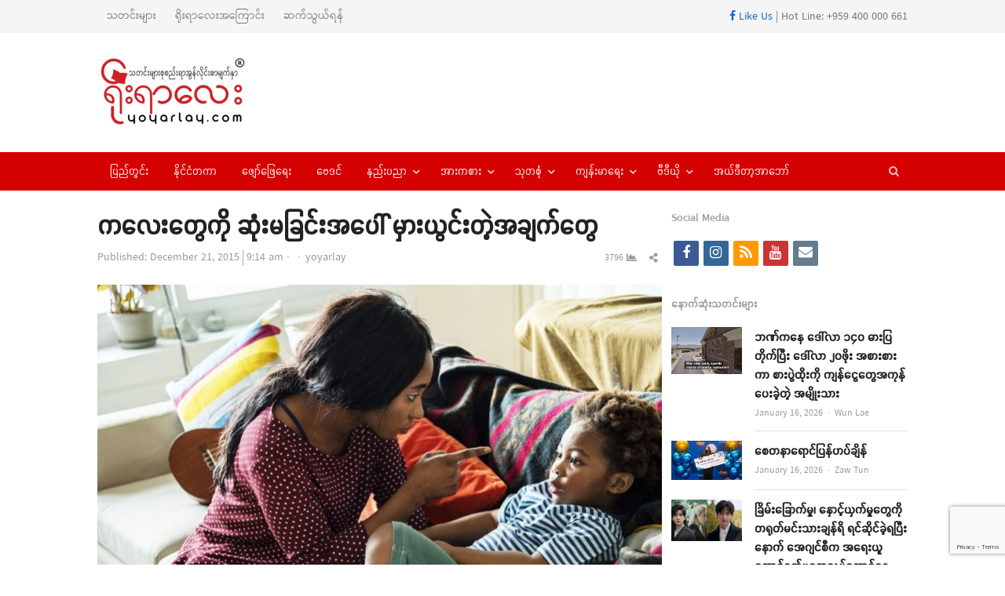

--- FILE ---
content_type: text/html; charset=UTF-8
request_url: https://yoyarlay.com/eandpenb/
body_size: 20349
content:
<!DOCTYPE html>
<html lang="en-US" xmlns:og="https://ogp.me/ns#" xmlns:fb="https://www.facebook.com/2008/fbml" class="no-js">
<head><meta http-equiv="Content-Type" content="text/html; charset=UTF-8">
	<meta name="google-site-verification" content="36VrbiKI6CIyi05EeWc5ygB_RWV4lLXTW46UV9Factg" />
	        <meta name="viewport" content="width=device-width, initial-scale=1, maximum-scale=1" />
    	<link rel="profile" href="https://gmpg.org/xfn/11">
	<link rel="pingback" href="">
	<!--[if lt IE 9]>
	<script src="https://yoyarlay.com/wp-content/themes/newsplus/js/html5.js"></script>
	<![endif]-->
	
	<meta name='robots' content='index, follow, max-image-preview:large, max-snippet:-1, max-video-preview:-1' />


	<!-- This site is optimized with the Yoast SEO plugin v26.5 - https://yoast.com/wordpress/plugins/seo/ -->
	<title>ကလေးတွေကို ဆုံးမခြင်းအပေါ် မှားယွင်းတဲ့အချက်တွေ - YOYARLAY Digital Media and News</title>
	<meta name="description" content="YOYARLAY is Digital Media and has breaking news, videos, lifestyle, health, sport and all the trending things you will want to share with your friends." />
	<link rel="canonical" href="https://yoyarlay.com/eandpenb/" />
	<meta property="og:locale" content="en_US" />
	<meta property="og:type" content="article" />
	<meta property="og:title" content="ကလေးတွေကို ဆုံးမခြင်းအပေါ် မှားယွင်းတဲ့အချက်တွေ" />
	<meta property="og:description" content="ကလေးတစ်ယောက်ကို ဖြစ်ဖြစ် တပည့်တစ်ယောက်ကို ဖြစ်ဖြစ် စိတ်ဆိုးပြီး ဒေါသထွက်စွာဖြင့် ဆုံးမတာဟာ မှားယွင်းတယ်လို့ ဆိုနိုင်ပါတယ်။" />
	<meta property="og:url" content="https://yoyarlay.com/eandpenb/" />
	<meta property="og:site_name" content="YOYARLAY Digital Media and News" />
	<meta property="article:publisher" content="https://www.facebook.com/YoYarLay/" />
	<meta property="article:published_time" content="2015-12-21T09:14:56+00:00" />
	<meta property="article:modified_time" content="2020-10-07T05:53:14+00:00" />
	<meta property="og:image" content="https://yoyarlay.com/wp-content/uploads/2015/12/mom-is-pointing-and-blaming-her-son-P6MENZH.jpg" />
	<meta property="og:image:width" content="1024" />
	<meta property="og:image:height" content="683" />
	<meta property="og:image:type" content="image/jpeg" />
	<meta name="author" content="yoyarlay" />
	<meta name="twitter:label1" content="Written by" />
	<meta name="twitter:data1" content="yoyarlay" />
	<script type="application/ld+json" class="yoast-schema-graph">{"@context":"https://schema.org","@graph":[{"@type":"Article","@id":"https://yoyarlay.com/eandpenb/#article","isPartOf":{"@id":"https://yoyarlay.com/eandpenb/"},"author":{"name":"yoyarlay","@id":"https://yoyarlay.com/#/schema/person/47644e294f09afc9a46f33fdca9802c8"},"headline":"ကလေးတွေကို ဆုံးမခြင်းအပေါ် မှားယွင်းတဲ့အချက်တွေ","datePublished":"2015-12-21T09:14:56+00:00","dateModified":"2020-10-07T05:53:14+00:00","mainEntityOfPage":{"@id":"https://yoyarlay.com/eandpenb/"},"wordCount":1,"commentCount":0,"publisher":{"@id":"https://yoyarlay.com/#organization"},"image":{"@id":"https://yoyarlay.com/eandpenb/#primaryimage"},"thumbnailUrl":"https://yoyarlay.com/wp-content/uploads/2015/12/mom-is-pointing-and-blaming-her-son-P6MENZH.jpg","keywords":["ဆုံးမခြင်း","မှားယွင်းတဲ့","သားသမီး"],"articleSection":["ဆောင်းပါး"],"inLanguage":"en-US","potentialAction":[{"@type":"CommentAction","name":"Comment","target":["https://yoyarlay.com/eandpenb/#respond"]}]},{"@type":"WebPage","@id":"https://yoyarlay.com/eandpenb/","url":"https://yoyarlay.com/eandpenb/","name":"ကလေးတွေကို ဆုံးမခြင်းအပေါ် မှားယွင်းတဲ့အချက်တွေ - YOYARLAY Digital Media and News","isPartOf":{"@id":"https://yoyarlay.com/#website"},"primaryImageOfPage":{"@id":"https://yoyarlay.com/eandpenb/#primaryimage"},"image":{"@id":"https://yoyarlay.com/eandpenb/#primaryimage"},"thumbnailUrl":"https://yoyarlay.com/wp-content/uploads/2015/12/mom-is-pointing-and-blaming-her-son-P6MENZH.jpg","datePublished":"2015-12-21T09:14:56+00:00","dateModified":"2020-10-07T05:53:14+00:00","description":"YOYARLAY is Digital Media and has breaking news, videos, lifestyle, health, sport and all the trending things you will want to share with your friends.","breadcrumb":{"@id":"https://yoyarlay.com/eandpenb/#breadcrumb"},"inLanguage":"en-US","potentialAction":[{"@type":"ReadAction","target":["https://yoyarlay.com/eandpenb/"]}]},{"@type":"ImageObject","inLanguage":"en-US","@id":"https://yoyarlay.com/eandpenb/#primaryimage","url":"https://yoyarlay.com/wp-content/uploads/2015/12/mom-is-pointing-and-blaming-her-son-P6MENZH.jpg","contentUrl":"https://yoyarlay.com/wp-content/uploads/2015/12/mom-is-pointing-and-blaming-her-son-P6MENZH.jpg","width":1024,"height":683},{"@type":"BreadcrumbList","@id":"https://yoyarlay.com/eandpenb/#breadcrumb","itemListElement":[{"@type":"ListItem","position":1,"name":"Home","item":"https://yoyarlay.com/"},{"@type":"ListItem","position":2,"name":"ကလေးတွေကို ဆုံးမခြင်းအပေါ် မှားယွင်းတဲ့အချက်တွေ"}]},{"@type":"WebSite","@id":"https://yoyarlay.com/#website","url":"https://yoyarlay.com/","name":"YOYARLAY Digital Media and News","description":"Breaking, Trending and Latest News about Myanmar, International, Lifestyle, Sport and Health","publisher":{"@id":"https://yoyarlay.com/#organization"},"potentialAction":[{"@type":"SearchAction","target":{"@type":"EntryPoint","urlTemplate":"https://yoyarlay.com/?s={search_term_string}"},"query-input":{"@type":"PropertyValueSpecification","valueRequired":true,"valueName":"search_term_string"}}],"inLanguage":"en-US"},{"@type":"Organization","@id":"https://yoyarlay.com/#organization","name":"YOYARLAY Digital Media Trending and Latest News","url":"https://yoyarlay.com/","logo":{"@type":"ImageObject","inLanguage":"en-US","@id":"https://yoyarlay.com/#/schema/logo/image/","url":"https://yoyarlay.com/wp-content/uploads/2019/01/yoyarlay_web_logo.png","contentUrl":"https://yoyarlay.com/wp-content/uploads/2019/01/yoyarlay_web_logo.png","width":204,"height":100,"caption":"YOYARLAY Digital Media Trending and Latest News"},"image":{"@id":"https://yoyarlay.com/#/schema/logo/image/"},"sameAs":["https://www.facebook.com/YoYarLay/","https://www.instagram.com/yoyarlayonline/","https://www.youtube.com/channel/UCbstCb3KnMUp16wC6jmD1sA/videos"]},{"@type":"Person","@id":"https://yoyarlay.com/#/schema/person/47644e294f09afc9a46f33fdca9802c8","name":"yoyarlay","image":{"@type":"ImageObject","inLanguage":"en-US","@id":"https://yoyarlay.com/#/schema/person/image/","url":"https://secure.gravatar.com/avatar/d66aa390adc065a412a82caf1853101421c2d084c01a095f912a9decc302cb70?s=96&d=mm&r=g","contentUrl":"https://secure.gravatar.com/avatar/d66aa390adc065a412a82caf1853101421c2d084c01a095f912a9decc302cb70?s=96&d=mm&r=g","caption":"yoyarlay"},"sameAs":["http://tunnewtech.com"],"url":"https://yoyarlay.com/author/tun-tun/"}]}</script>
	<!-- / Yoast SEO plugin. -->


<link rel='dns-prefetch' href='//www.googletagmanager.com' />
<link rel='dns-prefetch' href='//pagead2.googlesyndication.com' />
<link rel="alternate" type="application/rss+xml" title="YOYARLAY Digital Media and News &raquo; Feed" href="https://yoyarlay.com/feed/" />
<link rel="alternate" type="application/rss+xml" title="YOYARLAY Digital Media and News &raquo; Comments Feed" href="https://yoyarlay.com/comments/feed/" />
<link rel="alternate" type="application/rss+xml" title="YOYARLAY Digital Media and News &raquo; ကလေးတွေကို ဆုံးမခြင်းအပေါ် မှားယွင်းတဲ့အချက်တွေ Comments Feed" href="https://yoyarlay.com/eandpenb/feed/" />
<link rel="alternate" title="oEmbed (JSON)" type="application/json+oembed" href="https://yoyarlay.com/wp-json/oembed/1.0/embed?url=https%3A%2F%2Fyoyarlay.com%2Feandpenb%2F" />
<link rel="alternate" title="oEmbed (XML)" type="text/xml+oembed" href="https://yoyarlay.com/wp-json/oembed/1.0/embed?url=https%3A%2F%2Fyoyarlay.com%2Feandpenb%2F&#038;format=xml" />
<style id='wp-img-auto-sizes-contain-inline-css' type='text/css'>
img:is([sizes=auto i],[sizes^="auto," i]){contain-intrinsic-size:3000px 1500px}
/*# sourceURL=wp-img-auto-sizes-contain-inline-css */
</style>
<link rel='stylesheet' id='newsplus-fontawesome-css' href='https://yoyarlay.com/wp-content/plugins/newsplus-shortcodes/assets/css/font-awesome.min.css?ver=6.9' type='text/css' media='all' />
<link rel='stylesheet' id='newsplus-shortcodes-css' href='https://yoyarlay.com/wp-content/plugins/newsplus-shortcodes/assets/css/newsplus-shortcodes.css?ver=6.9' type='text/css' media='all' />
<link rel='stylesheet' id='newsplus-owl-carousel-css' href='https://yoyarlay.com/wp-content/plugins/newsplus-shortcodes/assets/css/owl.carousel.css' type='text/css' media='all' />
<link rel='stylesheet' id='newsplus-prettyphoto-css' href='https://yoyarlay.com/wp-content/plugins/newsplus-shortcodes/assets/css/prettyPhoto.css' type='text/css' media='all' />
<link rel='stylesheet' id='dashicons-css' href='https://yoyarlay.com/wp-includes/css/dashicons.min.css?ver=6.9' type='text/css' media='all' />
<link rel='stylesheet' id='post-views-counter-frontend-css' href='https://yoyarlay.com/wp-content/plugins/post-views-counter/css/frontend.min.css?ver=1.5.9' type='text/css' media='all' />
<style id='wp-emoji-styles-inline-css' type='text/css'>

	img.wp-smiley, img.emoji {
		display: inline !important;
		border: none !important;
		box-shadow: none !important;
		height: 1em !important;
		width: 1em !important;
		margin: 0 0.07em !important;
		vertical-align: -0.1em !important;
		background: none !important;
		padding: 0 !important;
	}
/*# sourceURL=wp-emoji-styles-inline-css */
</style>
<style id='wp-block-library-inline-css' type='text/css'>
:root{--wp-block-synced-color:#7a00df;--wp-block-synced-color--rgb:122,0,223;--wp-bound-block-color:var(--wp-block-synced-color);--wp-editor-canvas-background:#ddd;--wp-admin-theme-color:#007cba;--wp-admin-theme-color--rgb:0,124,186;--wp-admin-theme-color-darker-10:#006ba1;--wp-admin-theme-color-darker-10--rgb:0,107,160.5;--wp-admin-theme-color-darker-20:#005a87;--wp-admin-theme-color-darker-20--rgb:0,90,135;--wp-admin-border-width-focus:2px}@media (min-resolution:192dpi){:root{--wp-admin-border-width-focus:1.5px}}.wp-element-button{cursor:pointer}:root .has-very-light-gray-background-color{background-color:#eee}:root .has-very-dark-gray-background-color{background-color:#313131}:root .has-very-light-gray-color{color:#eee}:root .has-very-dark-gray-color{color:#313131}:root .has-vivid-green-cyan-to-vivid-cyan-blue-gradient-background{background:linear-gradient(135deg,#00d084,#0693e3)}:root .has-purple-crush-gradient-background{background:linear-gradient(135deg,#34e2e4,#4721fb 50%,#ab1dfe)}:root .has-hazy-dawn-gradient-background{background:linear-gradient(135deg,#faaca8,#dad0ec)}:root .has-subdued-olive-gradient-background{background:linear-gradient(135deg,#fafae1,#67a671)}:root .has-atomic-cream-gradient-background{background:linear-gradient(135deg,#fdd79a,#004a59)}:root .has-nightshade-gradient-background{background:linear-gradient(135deg,#330968,#31cdcf)}:root .has-midnight-gradient-background{background:linear-gradient(135deg,#020381,#2874fc)}:root{--wp--preset--font-size--normal:16px;--wp--preset--font-size--huge:42px}.has-regular-font-size{font-size:1em}.has-larger-font-size{font-size:2.625em}.has-normal-font-size{font-size:var(--wp--preset--font-size--normal)}.has-huge-font-size{font-size:var(--wp--preset--font-size--huge)}.has-text-align-center{text-align:center}.has-text-align-left{text-align:left}.has-text-align-right{text-align:right}.has-fit-text{white-space:nowrap!important}#end-resizable-editor-section{display:none}.aligncenter{clear:both}.items-justified-left{justify-content:flex-start}.items-justified-center{justify-content:center}.items-justified-right{justify-content:flex-end}.items-justified-space-between{justify-content:space-between}.screen-reader-text{border:0;clip-path:inset(50%);height:1px;margin:-1px;overflow:hidden;padding:0;position:absolute;width:1px;word-wrap:normal!important}.screen-reader-text:focus{background-color:#ddd;clip-path:none;color:#444;display:block;font-size:1em;height:auto;left:5px;line-height:normal;padding:15px 23px 14px;text-decoration:none;top:5px;width:auto;z-index:100000}html :where(.has-border-color){border-style:solid}html :where([style*=border-top-color]){border-top-style:solid}html :where([style*=border-right-color]){border-right-style:solid}html :where([style*=border-bottom-color]){border-bottom-style:solid}html :where([style*=border-left-color]){border-left-style:solid}html :where([style*=border-width]){border-style:solid}html :where([style*=border-top-width]){border-top-style:solid}html :where([style*=border-right-width]){border-right-style:solid}html :where([style*=border-bottom-width]){border-bottom-style:solid}html :where([style*=border-left-width]){border-left-style:solid}html :where(img[class*=wp-image-]){height:auto;max-width:100%}:where(figure){margin:0 0 1em}html :where(.is-position-sticky){--wp-admin--admin-bar--position-offset:var(--wp-admin--admin-bar--height,0px)}@media screen and (max-width:600px){html :where(.is-position-sticky){--wp-admin--admin-bar--position-offset:0px}}
/*wp_block_styles_on_demand_placeholder:696afeea494f5*/
/*# sourceURL=wp-block-library-inline-css */
</style>
<style id='classic-theme-styles-inline-css' type='text/css'>
/*! This file is auto-generated */
.wp-block-button__link{color:#fff;background-color:#32373c;border-radius:9999px;box-shadow:none;text-decoration:none;padding:calc(.667em + 2px) calc(1.333em + 2px);font-size:1.125em}.wp-block-file__button{background:#32373c;color:#fff;text-decoration:none}
/*# sourceURL=/wp-includes/css/classic-themes.min.css */
</style>
<link rel='stylesheet' id='contact-form-7-css' href='https://yoyarlay.com/wp-content/plugins/contact-form-7/includes/css/styles.css?ver=6.1.4' type='text/css' media='all' />
<link rel='stylesheet' id='newsplus-style-css' href='https://yoyarlay.com/wp-content/themes/newsplus/style.css?ver=6.9' type='text/css' media='all' />
<link rel='stylesheet' id='newsplus-responsive-css' href='https://yoyarlay.com/wp-content/themes/newsplus/responsive.css?ver=6.9' type='text/css' media='all' />
<link rel='stylesheet' id='newsplus-color-scheme-css' href='https://yoyarlay.com/wp-content/themes/newsplus/css/schemes/red.css?ver=6.9' type='text/css' media='all' />
<link rel='stylesheet' id='newsplus-child-style-css' href='https://yoyarlay.com/wp-content/themes/newsplus-child/style.css?ver=3.3.1' type='text/css' media='all' />
<link rel='stylesheet' id='kc-general-css' href='https://yoyarlay.com/wp-content/plugins/kingcomposer/assets/frontend/css/kingcomposer.min.css?ver=2.9.6' type='text/css' media='all' />
<link rel='stylesheet' id='kc-animate-css' href='https://yoyarlay.com/wp-content/plugins/kingcomposer/assets/css/animate.css?ver=2.9.6' type='text/css' media='all' />
<link rel='stylesheet' id='kc-icon-1-css' href='https://yoyarlay.com/wp-content/plugins/kingcomposer/assets/css/icons.css?ver=2.9.6' type='text/css' media='all' />
<script type="text/javascript" src="https://yoyarlay.com/wp-includes/js/jquery/jquery.min.js?ver=3.7.1" id="jquery-core-js"></script>
<script type="text/javascript" src="https://yoyarlay.com/wp-includes/js/jquery/jquery-migrate.min.js?ver=3.4.1" id="jquery-migrate-js"></script>

<!-- Google tag (gtag.js) snippet added by Site Kit -->
<!-- Google Analytics snippet added by Site Kit -->
<script type="text/javascript" src="https://www.googletagmanager.com/gtag/js?id=G-HS1VFKBNEZ" id="google_gtagjs-js" async></script>
<script type="text/javascript" id="google_gtagjs-js-after">
/* <![CDATA[ */
window.dataLayer = window.dataLayer || [];function gtag(){dataLayer.push(arguments);}
gtag("set","linker",{"domains":["yoyarlay.com"]});
gtag("js", new Date());
gtag("set", "developer_id.dZTNiMT", true);
gtag("config", "G-HS1VFKBNEZ");
//# sourceURL=google_gtagjs-js-after
/* ]]> */
</script>
<link rel="https://api.w.org/" href="https://yoyarlay.com/wp-json/" /><link rel="alternate" title="JSON" type="application/json" href="https://yoyarlay.com/wp-json/wp/v2/posts/234" /><link rel="EditURI" type="application/rsd+xml" title="RSD" href="https://yoyarlay.com/xmlrpc.php?rsd" />
<meta name="generator" content="WordPress 6.9" />
<link rel='shortlink' href='https://yoyarlay.com/?p=234' />
<meta name="generator" content="Redux 4.5.9" />
<!-- This site is using AdRotate v5.17 to display their advertisements - https://ajdg.solutions/ -->
<!-- AdRotate CSS -->
<style type="text/css" media="screen">
	.g { margin:0px; padding:0px; overflow:hidden; line-height:1; zoom:1; }
	.g img { height:auto; }
	.g-col { position:relative; float:left; }
	.g-col:first-child { margin-left: 0; }
	.g-col:last-child { margin-right: 0; }
	.g-1 { margin:0px;  width:100%; max-width:730px; height:100%; max-height:90px; }
	.g-3 { margin:0px;  width:100%; max-width:300px; height:100%; max-height:450px; }
	.g-4 { margin:0px;  width:100%; max-width:730px; height:100%; max-height:90px; }
	.g-5 { margin:0px;  width:100%; max-width:730px; height:100%; max-height:90px; }
	@media only screen and (max-width: 480px) {
		.g-col, .g-dyn, .g-single { width:100%; margin-left:0; margin-right:0; }
	}
</style>
<!-- /AdRotate CSS -->

<meta name="generator" content="Site Kit by Google 1.167.0" /><script type="text/javascript">var kc_script_data={ajax_url:"https://yoyarlay.com/wp-admin/admin-ajax.php"}</script><meta property="fb:pages" content="171647766211817" />		<style id="newsplus-custom-css" type="text/css">
		.sp-label-archive { color:;background:;}.sp-post .entry-content, .sp-post .card-content, .sp-post.entry-classic{background:;}.main-row,.two-sidebars .primary-row { margin: 0 -6px; }#primary, #container, #sidebar, .two-sidebars #content, .two-sidebars #sidebar-b, .entry-header.full-header, .ad-area-above-content { padding: 0 6px; }		body {
			font-size: 14px;
		}
				#page {
			max-width: 1080px;
		}
		.wrap,
		.primary-nav,
		.is-boxed .top-nav,
		.is-boxed .header-slim.site-header {
			max-width: 1032px;
		}		
		@media only screen and (max-width: 1128px) {
			.wrap,
			.primary-nav,
			.is-boxed .top-nav,
			.is-boxed .header-slim.site-header,
			.is-stretched .top-nav .wrap {
				max-width: calc(100% - 48px);
			}			
			.is-boxed .sticky-nav,
			.is-boxed .header-slim.sticky-nav,
			.is-boxed #responsive-menu.sticky-nav {
				max-width: calc(97.5% - 48px);
			}		
		}
				</style>
		<!--[if lt IE 9]>
	<script src="https://html5shim.googlecode.com/svn/trunk/html5.js"></script>
	<![endif]-->

<!-- Google AdSense meta tags added by Site Kit -->
<meta name="google-adsense-platform-account" content="ca-host-pub-2644536267352236">
<meta name="google-adsense-platform-domain" content="sitekit.withgoogle.com">
<!-- End Google AdSense meta tags added by Site Kit -->

<!-- Google AdSense snippet added by Site Kit -->
<script type="text/javascript" async="async" src="https://pagead2.googlesyndication.com/pagead/js/adsbygoogle.js?client=ca-pub-9793710774881828&amp;host=ca-host-pub-2644536267352236" crossorigin="anonymous"></script>

<!-- End Google AdSense snippet added by Site Kit -->
<link rel="icon" href="https://yoyarlay.com/wp-content/uploads/2019/02/cropped-yyl-icon-32x32.png" sizes="32x32" />
<link rel="icon" href="https://yoyarlay.com/wp-content/uploads/2019/02/cropped-yyl-icon-192x192.png" sizes="192x192" />
<link rel="apple-touch-icon" href="https://yoyarlay.com/wp-content/uploads/2019/02/cropped-yyl-icon-180x180.png" />
<meta name="msapplication-TileImage" content="https://yoyarlay.com/wp-content/uploads/2019/02/cropped-yyl-icon-270x270.png" />
				<style type="text/css" id="wp-custom-css">
			.entry-content.articlebody p iframe {
    display:inline !important;
        
}		</style>
			<!-- start googleadsense-->
<script data-ad-client="ca-pub-3863993584704891" async src="https://pagead2.googlesyndication.com/pagead/js/adsbygoogle.js"></script>
    <!-- end googleadsense-->
    <!-- start ads -->
    <script async custom-element="amp-auto-ads"
        src="https://cdn.ampproject.org/v0/amp-auto-ads-0.1.js">
    </script>
    <amp-auto-ads type="adsense"
              data-ad-client="ca-pub-9793710774881828">
    </amp-auto-ads>
    <!-- end ads -->
    <!-- Global site tag (gtag.js) - Google Analytics -->
    <script async src="https://www.googletagmanager.com/gtag/js?id=UA-70872285-1"></script>
    <script>
      window.dataLayer = window.dataLayer || [];
      function gtag(){dataLayer.push(arguments);}
      gtag('js', new Date());
    
      gtag('config', 'UA-70872285-1');
    </script>
	<script async custom-element="amp-ad" src="https://cdn.ampproject.org/v0/amp-ad-0.1.js"></script>
</head>

<body class="wp-singular post-template-default single single-post postid-234 single-format-standard wp-theme-newsplus wp-child-theme-newsplus-child kc-css-system is-stretched split-70-30 layout-ca scheme-red">
	<amp-ad width="100vw" height="320"
     type="adsense"
     data-ad-client="ca-pub-9793710774881828"
     data-ad-slot="5077569034"
     data-auto-format="rspv"
     data-full-width="">
  	<div overflow=""></div>
	</amp-ad>
	    <div id="page" class="hfeed site clear">
            <div id="utility-top" class="top-nav">
            <div class="wrap clear">
                                <nav id="optional-nav" class="secondary-nav">
                    <ul id="menu-top-menu" class="sec-menu clear"><li id="menu-item-8972" class="menu-item menu-item-type-custom menu-item-object-custom menu-item-8972"><a href="/">သတင်းများ</a></li>
<li id="menu-item-9109" class="menu-item menu-item-type-post_type menu-item-object-page menu-item-9109"><a href="https://yoyarlay.com/about/">ရိုးရာလေးအကြောင်း</a></li>
<li id="menu-item-9103" class="menu-item menu-item-type-post_type menu-item-object-page menu-item-9103"><a href="https://yoyarlay.com/contact/">ဆက်သွယ်ရန်</a></li>
</ul>                </nav><!-- #optional-nav -->
                                    <div id="callout-bar" role="complementary">
                        <div class="callout-inner">
                        <a href="https://www.facebook.com/YoYarLay/" target="_blank"><i class="fab fa-facebook-f"></i> Like Us</a> | Hot Line: +959 400 000 661                        </div><!-- .callout-inner -->
                    </div><!-- #callout-bar -->
                            </div><!-- .top-nav .wrap -->
        </div><!-- .top-nav-->
		            <header id="header" class="site-header">
                <div class="wrap full-width clear">    
                    <div class="brand column one-fourth">
        <h4 class="site-title"><a href="https://yoyarlay.com/" title="YOYARLAY Digital Media and News" rel="home"><img src="https://yoyarlay.com/wp-content/uploads/2020/12/yyltempologo.jpg" alt="YOYARLAY Digital Media and News" /></a></h4>    </div><!-- .column one-third -->
        <div class="column header-widget-area right last">
        <aside id="adrotate_widgets-4" class="hwa-wrap adrotate_widgets"><!-- Error, Advert is not available at this time due to schedule/geolocation restrictions! --></aside>        </div><!-- .header-widget-area -->
	                </div><!-- #header .wrap -->
            </header><!-- #header -->
        					<div id="responsive-menu" class="resp-main">
                        <div class="wrap">
							                                <div class="inline-search-box"><a class="search-trigger" href="#"><span class="screen-reader-text">Open search panel</span></a>
                                
                                <form role="search" method="get" class="search-form" action="https://yoyarlay.com/">
				<label>
					<span class="screen-reader-text">Search for:</span>
					<input type="search" class="search-field" placeholder="Search &hellip;" value="" name="s" />
				</label>
				<input type="submit" class="search-submit" value="Search" />
			</form>  
                                </div><!-- /.inline-search-box -->   
                                                     
                            <h3 class="menu-button"><span class="screen-reader-text">Menu</span>Menu<span class="toggle-icon"><span class="bar-1"></span><span class="bar-2"></span><span class="bar-3"></span></span></h3>
                        </div><!-- /.wrap -->
						<nav class="menu-drop"></nav><!-- /.menu-drop -->                        
					</div><!-- /#responsive-menu -->
				            <nav id="main-nav" class="primary-nav">
                <div class="wrap clearfix has-search-box">
                    <ul id="menu-main-menu" class="nav-menu clear"><li id="menu-item-8971" class="menu-item menu-item-type-taxonomy menu-item-object-category menu-item-8971"><a href="https://yoyarlay.com/local/">ပြည်တွင်း</a></li>
<li id="menu-item-9082" class="menu-item menu-item-type-taxonomy menu-item-object-category menu-item-9082"><a href="https://yoyarlay.com/international/">နိုင်ငံတကာ</a></li>
<li id="menu-item-9083" class="menu-item menu-item-type-taxonomy menu-item-object-category menu-item-9083"><a href="https://yoyarlay.com/ent/">ဖျော်ဖြေရေး</a></li>
<li id="menu-item-9085" class="menu-item menu-item-type-taxonomy menu-item-object-category menu-item-9085"><a href="https://yoyarlay.com/astrology/">ဗေဒင်</a></li>
<li id="menu-item-9081" class="menu-item menu-item-type-taxonomy menu-item-object-category menu-item-has-children menu-item-9081"><a href="https://yoyarlay.com/tech/">နည်းပညာ</a>
<ul class="sub-menu">
	<li id="menu-item-9164" class="menu-item menu-item-type-taxonomy menu-item-object-category menu-item-9164"><a href="https://yoyarlay.com/tech/science-tech/">သိပ္ပံရေးရာ</a></li>
</ul>
</li>
<li id="menu-item-9165" class="menu-item menu-item-type-taxonomy menu-item-object-category menu-item-has-children menu-item-9165"><a href="https://yoyarlay.com/sport/">အားကစား</a>
<ul class="sub-menu">
	<li id="menu-item-9087" class="menu-item menu-item-type-taxonomy menu-item-object-category menu-item-9087"><a href="https://yoyarlay.com/sport/football/">ဘောလုံး</a></li>
	<li id="menu-item-12308" class="menu-item menu-item-type-taxonomy menu-item-object-category menu-item-12308"><a href="https://yoyarlay.com/sport/onechampionship/">ONE Championship</a></li>
	<li id="menu-item-36918" class="menu-item menu-item-type-taxonomy menu-item-object-category menu-item-36918"><a href="https://yoyarlay.com/sport/wlc/">WLC</a></li>
	<li id="menu-item-9994" class="menu-item menu-item-type-taxonomy menu-item-object-category menu-item-9994"><a href="https://yoyarlay.com/sport/hotsports/">Hotsports</a></li>
</ul>
</li>
<li id="menu-item-9167" class="menu-item menu-item-type-taxonomy menu-item-object-category current-post-ancestor menu-item-has-children menu-item-9167"><a href="https://yoyarlay.com/gen-klg/">သုတစုံ</a>
<ul class="sub-menu">
	<li id="menu-item-26684" class="menu-item menu-item-type-taxonomy menu-item-object-category menu-item-26684"><a href="https://yoyarlay.com/gen-klg/burmese-language/">မြန်မာစာ မြန်မာစကား</a></li>
	<li id="menu-item-9088" class="menu-item menu-item-type-taxonomy menu-item-object-category current-post-ancestor current-menu-parent current-post-parent menu-item-9088"><a href="https://yoyarlay.com/gen-klg/article/">ဆောင်းပါး</a></li>
	<li id="menu-item-9168" class="menu-item menu-item-type-taxonomy menu-item-object-category menu-item-9168"><a href="https://yoyarlay.com/gen-klg/knowledge/">ဗဟုသုတ</a></li>
	<li id="menu-item-9887" class="menu-item menu-item-type-taxonomy menu-item-object-category menu-item-9887"><a href="https://yoyarlay.com/gen-klg/tourism/">ခရီးသွား</a></li>
</ul>
</li>
<li id="menu-item-9161" class="menu-item menu-item-type-taxonomy menu-item-object-category menu-item-has-children menu-item-9161"><a href="https://yoyarlay.com/health/">ကျန်းမာရေး</a>
<ul class="sub-menu">
	<li id="menu-item-9169" class="menu-item menu-item-type-taxonomy menu-item-object-category menu-item-9169"><a href="https://yoyarlay.com/health/beauty/">အလှအပရေးရာ</a></li>
</ul>
</li>
<li id="menu-item-12343" class="menu-item menu-item-type-taxonomy menu-item-object-category menu-item-has-children menu-item-12343"><a href="https://yoyarlay.com/video/">ဗီဒီယို</a>
<ul class="sub-menu">
	<li id="menu-item-41279" class="menu-item menu-item-type-taxonomy menu-item-object-category menu-item-41279"><a href="https://yoyarlay.com/video/voice/">အသံဖိုင်များ</a></li>
	<li id="menu-item-23549" class="menu-item menu-item-type-taxonomy menu-item-object-category menu-item-23549"><a href="https://yoyarlay.com/video/%e1%80%9e%e1%80%b0%e1%80%b7%e1%80%98%e1%80%9d/">သူ့ဘဝ</a></li>
	<li id="menu-item-32826" class="menu-item menu-item-type-taxonomy menu-item-object-category menu-item-32826"><a href="https://yoyarlay.com/video/do-you-know/">သင်သိလား</a></li>
	<li id="menu-item-32827" class="menu-item menu-item-type-taxonomy menu-item-object-category menu-item-32827"><a href="https://yoyarlay.com/video/%e1%80%a5%e1%80%95%e1%80%92%e1%80%b1/">ဥပဒေ</a></li>
	<li id="menu-item-38495" class="menu-item menu-item-type-taxonomy menu-item-object-category menu-item-38495"><a href="https://yoyarlay.com/video/sports/">အားကစား</a></li>
	<li id="menu-item-49754" class="menu-item menu-item-type-taxonomy menu-item-object-category menu-item-49754"><a href="https://yoyarlay.com/video/short-video/">ဗီဒီယိုအတို</a></li>
</ul>
</li>
<li id="menu-item-9175" class="menu-item menu-item-type-taxonomy menu-item-object-category menu-item-9175"><a href="https://yoyarlay.com/editorial/">အယ်ဒီတာ့အာဘော်</a></li>
</ul>                        <div class="inline-search-box"><a class="search-trigger" href="#"><span class="screen-reader-text">Open search panel</span></a>
                        
                        <form role="search" method="get" class="search-form" action="https://yoyarlay.com/">
				<label>
					<span class="screen-reader-text">Search for:</span>
					<input type="search" class="search-field" placeholder="Search &hellip;" value="" name="s" />
				</label>
				<input type="submit" class="search-submit" value="Search" />
			</form>  
                        </div><!-- /.inline-search-box -->   
                         
                    
                </div><!-- .primary-nav .wrap -->
            </nav><!-- #main-nav -->
		
		        <div id="main">
            <div class="wrap clearfix">
            	<div class="main-row clearfix"><div id="primary" class="site-content">
	<div class="primary-row">
        <div id="content" role="main">
			                    
                    <article  id="post-234" class="newsplus main-article post-234 post type-post status-publish format-standard has-post-thumbnail hentry category-article tag-19750 tag-19754 tag-2180">
                                                <header class="entry-header single-meta">
                                <h1 class="entry-title">ကလေးတွေကို ဆုံးမခြင်းအပေါ် မှားယွင်းတဲ့အချက်တွေ</h1><aside class="meta-row row-3"><div class="meta-col col-60"><ul class="entry-meta"><li class="post-time"><span class="published-label">Published: </span><span class="posted-on"><time class="entry-date" datetime="2015-12-21T09:14:56+06:30">December 21, 2015<span class="sep time-sep"></span><span class="publish-time">9:14 am</span></time></span><span class="sep updated-sep"></span><span class="updated-on"><meta itemprop="dateModified" content="2020-10-07T12:23:14+06:30">Updated: October 7, 2020<span class="sep time-sep"></span><span class="updated-time">12:23 pm</a></span></li><li class="post-author"><span class="screen-reader-text">Author </span><a href="https://yoyarlay.com/author/tun-tun/">yoyarlay</a></li></ul></div><div class="meta-col col-40 text-right"><span class="post-views">3796</span><div class="np-inline-sharing-container"><a class="share-trigger" title="Share this post"><span class="sr-only">Share this post</span></a><ul class="np-inline-sharing"><li class="newsplus-facebook"><a href="https://www.facebook.com/sharer/sharer.php?u=https%3A%2F%2Fyoyarlay.com%2Feandpenb%2F" target="_blank" title="Share on facebook">Facebook</a></li></ul></div></div></aside><div class="single-post-thumb"><img src="https://yoyarlay.com/wp-content/uploads/bfi_thumb/mom-is-pointing-and-blaming-her-son-P6MENZH-6pl7laf18e2htttcnc9fqrzfrbxrlwqz0u6qz9pb0eo.jpg" class="attachment-post-thumbnail wp-post-image" alt="mom-is-pointing-and-blaming-her-son-P6MENZH.jpg"></div>                            </header>
                        
                        <div class="entry-content articlebody">
                            <p>မိဘတွေနဲ့ သားသမီး၊ ဆရာနှင့် တပည့်၊ လူကြီးနဲ့ ကလေး စသဖြင့် ရှိကြတယ်။ မိဘတွေကသားသမီးတွေကို ဆုံးမကြတယ်၊ ဆရာတွေကလည်း တပည့်တွေကို ဆုံးမကြတယ်။ အဲဒီလို ဆုံးမမူ အပေါ်မှာ မှားယွင်းတဲ့ အချက်တွေရှိလို့နေပါတယ်။</p>
<p><strong>စိတ်ဆိုး ဒေါသထွက်စွာနဲ့ ဆုံးမခြင်း/ မှားယွင်းတယ်</strong></p>
<p>ကလေးတစ်ယောက်ကို ဖြစ်ဖြစ် တပည့်တစ်ယောက်ကို ဖြစ်ဖြစ် စိတ်ဆိုးပြီး ဒေါသထွက်စွာဖြင့် ဆုံးမတာဟာ မှားယွင်းတယ်လို့ ဆိုနိုင်ပါတယ်။ စိတ်ဆိုး ဒေါသထွက်နေတဲ့ အတွက်ကြောင့် မိမိဘာကို ဆိုလိုချင်တယ်၊ ဘာကို ပြောချင်တယ်ဆိုတာကို အဆုံးမခံရသူ နားမလည် ဖြစ်သွားတတ်ပါတယ်။</p>
<p><strong>ရိုက်နက်ဆုံးမမှ လိမ္မာမယ်/ မှားယွင်းတယ်</strong></p>
<p>အမှန်တော့ ရိုက်တယ်ဆိုတာ ကောင်းတယ်လို့ မမြင်ပါဘူး။ တစ်ချို့ကလေးက ရိုက်မှ မှတ်မိမှာဆိုတော့ ဆင်ခြေတွေ ရှိကောင်း ရှိလိမ့်မယ်။ ဒါပေမယ့်လည်း ရိုက်ခြင်းထက် လိမ္မာချစ်ဖွယ်သော စကားလေးတွေကို သုံးပြီး ဆုံးမတာက ပိုပြီး အကျိုးရှိစေပါလိမ့်မယ်။</p>
<p><img fetchpriority="high" decoding="async" class="alignnone wp-image-16913 size-full" src="https://yoyarlay.com/wp-content/uploads/2015/12/afraid-PUUJLXJ.jpg" alt="" width="1024" height="659" srcset="https://yoyarlay.com/wp-content/uploads/2015/12/afraid-PUUJLXJ.jpg 1024w, https://yoyarlay.com/wp-content/uploads/2015/12/afraid-PUUJLXJ-300x193.jpg 300w, https://yoyarlay.com/wp-content/uploads/2015/12/afraid-PUUJLXJ-768x494.jpg 768w" sizes="(max-width: 1024px) 100vw, 1024px" /></p>
<p><strong>အရက်သောက်ပြီးမှ ဆုံးမတယ်/ မှားယွင်းတယ်</strong></p>
<p>အရက်သောက်ပြီး ဆုံးမလို့ လိမ္မာသွားတဲ့ ကလေးတွေလည်း ရှိမှာပါဆိုလို့ အကြောင်းပြချက် ရှိချင် ရှိလိမ့်မယ်။ ဒါကတော့ လူနည်းစု ဖြစ်မှာပါ မကောင်းတာ လုပ်ပြီးမှ ကောင်းတာလုပ်ဖို့ မတိုက်တွန်းသင့်ပါ။ ငါလုပ်သလို မလုပ်ဘဲ ငါပြောသလို လုပ်ဖို့ ဆိုတဲ့ စကားနဲ့ ဆုံးမတာကိုတော့ မှားတယ်လို့ မြင်ပါတယ်။ ဒါကြောင့် ဆုံးမသူတွေ ကိုယ်တိုင်ကလည်း လိမ္မာယဉ်ကျေးဖို့ လိုပါလိမ့်မယ်။</p>
<p><strong>မိမိပြောချင်ရာ ပြောပြီး ဆုံးမတယ် / မှားယွင်းတယ်</strong></p>
<p>ငါကတော့ သူရဲ့ မိဘပဲ ငါကတော့ သူ့ရဲ့ ဆရာပဲ ဆိုပြီး မိမိပြောချင်တာတွေ ချဉ်းပဲ ပြောပြီး ဆုံးမတာဟာ မှားယွင်းနေပါတယ်။ သူတို့ကလေးတွေ ဘာပြောချင်လဲ၊ ဘာကို ဆိုလိုချင်လဲ ဆိုတာကို သိအောင် နားလည်အောင်လုပ်ပြီး ဆွေးနွေးတိုင်ပင်ဖို့လည်း လိုပါလိမ့်မယ်။</p>
<p>Team ( ရိုးရာလေး )</p>
<div class="post-views content-post post-234 entry-meta load-static">
				<span class="post-views-icon dashicons dashicons-chart-bar"></span> <span class="post-views-label">Post Views:</span> <span class="post-views-count">3,796</span>
			</div>                            <!-- Either there are no banners, they are disabled or none qualified for this location! -->                        </div><!-- .entry-content -->
                        
                        <footer class="entry-footer">
                            <div class="tag-wrap"><ul class="tag-list"><li><a href="https://yoyarlay.com/live/%e1%80%86%e1%80%af%e1%80%b6%e1%80%b8%e1%80%99%e1%80%81%e1%80%bc%e1%80%84%e1%80%ba%e1%80%b8/" rel="tag">ဆုံးမခြင်း</a></li><li><a href="https://yoyarlay.com/live/%e1%80%99%e1%80%be%e1%80%ac%e1%80%b8%e1%80%9a%e1%80%bd%e1%80%84%e1%80%ba%e1%80%b8%e1%80%90%e1%80%b2%e1%80%b7/" rel="tag">မှားယွင်းတဲ့</a></li><li><a href="https://yoyarlay.com/live/%e1%80%9e%e1%80%ac%e1%80%b8%e1%80%9e%e1%80%99%e1%80%ae%e1%80%b8/" rel="tag">သားသမီး</a></li></ul></div>                    
                        </footer><!-- .entry-footer -->
                    </article><!-- #post-234 -->
                    
                    
	<nav class="navigation post-navigation" aria-label="Posts">
		<h2 class="screen-reader-text">Post navigation</h2>
		<div class="nav-links"><div class="nav-previous"><a href="https://yoyarlay.com/8pyq6ryb/" rel="prev"><span class="meta-nav" aria-hidden="true">Previous</span> <span class="screen-reader-text">Previous post:</span> <span class="post-title">ဖားကို ရေနွေးပြုတ်တဲ့ ဥပမာ</span></a></div><div class="nav-next"><a href="https://yoyarlay.com/zzdqfcsg/" rel="next"><span class="meta-nav" aria-hidden="true">Next</span> <span class="screen-reader-text">Next post:</span> <span class="post-title">ကံကို ပြုပြင်စီရင်နည်း</span></a></div></div>
	</nav>                        <div class="ss-sharing-container clear">
                            <h4>Share this post</h4><div class="fb-share-button" data-href="https://yoyarlay.com/eandpenb/" data-layout="button_count"></div>                        </div><!-- .ss-sharing-container -->
                    <h4 class="social-button-heading">Share this post</h4><div id="newsplus-social-sharing" class="ss-sharing-container btns-4"><ul class="np-sharing clearfix"><li class="ss-twitter"><a href="https://twitter.com/home?status=https%3A%2F%2Fyoyarlay.com%2Feandpenb%2F" target="_blank" title="Share on twitter"><i class="fa fa-twitter"></i><span class="sr-only">twitter</span></a></li><li class="ss-facebook"><a href="https://www.facebook.com/sharer/sharer.php?u=https%3A%2F%2Fyoyarlay.com%2Feandpenb%2F" target="_blank" title="Share on facebook"><i class="fa fa-facebook"></i><span class="sr-only">facebook</span></a></li><li class="ss-mail"><a href="/cdn-cgi/l/email-protection#[base64]" title="Email this"><i class="fa fa-envelope"></i><span class="sr-only">email</span></a></li><li class="ss-print"><a href="#" title="Print"><i class="fa fa-print"></i><span class="sr-only">print</span></a></li></ul></div>
    <h3 class="related-posts-heading">You may also like...</h3>
    <div class="related-posts grid-row clear">
		                <article id="post-795" class="newsplus entry-grid col3 first-grid post-795 post type-post status-publish format-standard has-post-thumbnail hentry category-article tag-5639 tag-5640">
                    <div class="post-thumb"><a href="https://yoyarlay.com/3g8cebfe/" title="ကျွန်ုပ်တို့နှင့်ငွေ"><img src="https://yoyarlay.com/wp-content/uploads/bfi_thumb/boy-saving-pocket-money-in-glass-jar-at-home-PXW6UN9-6p04o5jap1l7fxb55r6ukr9wsw3e1du3tj1jdte2iv4.jpg" class="attachment-post-thumbnail wp-post-image" alt="boy-saving-pocket-money-in-glass-jar-at-home-PXW6UN9.jpg"></a></div><div class="entry-content">                        <h2 class="entry-title"><a href="https://yoyarlay.com/3g8cebfe/" title="ကျွန်ုပ်တို့နှင့်ငွေ">ကျွန်ုပ်တို့နှင့်ငွေ</a></h2>
                                                    <p class="post-excerpt">
                                အကောင်းဆုံး နာရီကို သာဝယ်နိုင်သည်၊ တနေ့လျင်၂၄ နာရီထက်ပိုသော အချိန်ကို ငွေဖြင့် မဝယ်နိုင်ပါ။ Post Views: 3,541                            </p>
                        <aside class="meta-row row-3"><div class="meta-col col-60"><ul class="entry-meta"><li class="post-time hidden"><span class="published-label">Published: </span><span class="posted-on"><time class="entry-date" datetime="2017-04-24T03:10:13+06:30">April 24, 2017<span class="sep time-sep"></span><span class="publish-time">3:10 am</span></time></span><span class="sep updated-sep"></span><span class="updated-on"><meta itemprop="dateModified" content="2019-02-16T23:39:20+06:30">Updated: February 16, 2019<span class="sep time-sep"></span><span class="updated-time">11:39 pm</a></span></li><li class="post-author hidden"><span class="screen-reader-text">Author </span><a href="https://yoyarlay.com/author/tun-tun/">yoyarlay</a></li></ul></div><div class="meta-col col-40 text-right"><div class="np-inline-sharing-container"><a class="share-trigger" title="Share this post"><span class="sr-only">Share this post</span></a><ul class="np-inline-sharing"><li class="newsplus-facebook"><a href="https://www.facebook.com/sharer/sharer.php?u=https%3A%2F%2Fyoyarlay.com%2F3g8cebfe%2F" target="_blank" title="Share on facebook">Facebook</a></li></ul></div></div></aside>                    </div><!-- /.entry-content -->
                </article>
                            <article id="post-34166" class="newsplus entry-grid col3 post-34166 post type-post status-publish format-standard has-post-thumbnail hentry category-article category-knowledge tag-45913 tag-45912 tag-21643">
                    <div class="post-thumb"><a href="https://yoyarlay.com/mk6etpux/" title="အကြားအာရုံ ပျောက်ကွယ်ခြင်းနဲ့ ဆွံ့ အ နားမကြားခြင်း  (Hearing Loss and Deafness)"><img src="https://yoyarlay.com/wp-content/uploads/bfi_thumb/senior-man-with-hearing-problems-68VZQH2-6szh46yu3yzd0z8vkgxtwtk5stn27ju4bjxh8lekp34.jpg" class="attachment-post-thumbnail wp-post-image" alt="senior-man-with-hearing-problems-68VZQH2.jpg"></a></div><div class="entry-content">                        <h2 class="entry-title"><a href="https://yoyarlay.com/mk6etpux/" title="အကြားအာရုံ ပျောက်ကွယ်ခြင်းနဲ့ ဆွံ့ အ နားမကြားခြင်း  (Hearing Loss and Deafness)">အကြားအာရုံ ပျောက်ကွယ်ခြင်းနဲ့ ဆွံ့ အ နားမကြားခြင်း  (Hearing Loss and Deafness)</a></h2>
                                                    <p class="post-excerpt">
                                ကမ္ဘာတစ်ဝှမ်း အကြားအာရုံချို့တဲ့နေသူပေါင်း (၄၆၆) သန်းခန့်ရှိပါတယ်။ ထိုဝေဒနာရှင်များထဲမှာ (၃၄) သန်း ခန့်ဟာ ကလေးသူငယ်များဖြစ်ကြပါတယ်။ ခန့်မှန်းခြေများအရ လာမည့် ခုနှစ် ၂၀၅၀ မှာ အကြားအာရုံချို့တဲ့သူ ပေါင်း သန်း (၉၀၀) ခန့် ဖြစ်လာလိမ့်မည်ဟု&hellip;                            </p>
                        <aside class="meta-row row-3"><div class="meta-col col-60"><ul class="entry-meta"><li class="post-time hidden"><span class="published-label">Published: </span><span class="posted-on"><time class="entry-date" datetime="2019-12-10T13:40:37+06:30">December 10, 2019<span class="sep time-sep"></span><span class="publish-time">1:40 pm</span></time></span><span class="sep updated-sep"></span><span class="updated-on"><meta itemprop="dateModified" content="2019-12-10T13:43:35+06:30">Updated: <span class="sep time-sep"></span><span class="updated-time">1:43 pm</a></span></li><li class="post-author hidden"><span class="screen-reader-text">Author </span><a href="https://yoyarlay.com/author/tharhtoo/">Thar Htoo</a></li></ul></div><div class="meta-col col-40 text-right"><div class="np-inline-sharing-container"><a class="share-trigger" title="Share this post"><span class="sr-only">Share this post</span></a><ul class="np-inline-sharing"><li class="newsplus-facebook"><a href="https://www.facebook.com/sharer/sharer.php?u=https%3A%2F%2Fyoyarlay.com%2Fmk6etpux%2F" target="_blank" title="Share on facebook">Facebook</a></li></ul></div></div></aside>                    </div><!-- /.entry-content -->
                </article>
                            <article id="post-1498" class="newsplus entry-grid col3 last-grid post-1498 post type-post status-publish format-standard has-post-thumbnail hentry category-article tag-cia tag-20876 tag-20883 tag-20878 tag-20877 tag-20881 tag-15554 tag-20879 tag-20875 tag-20880 tag-20882">
                    <div class="post-thumb"><a href="https://yoyarlay.com/5g2xgwz5/" title="မြန်မာနိုင်ငံမှ ဘိန်းရာဇာ စစ်ဘုရင်မ သို့မဟုတ် Olive Yang"><img src="https://yoyarlay.com/wp-content/uploads/bfi_thumb/oliv-6r0nd9ux9i4sjq0fqi9azru7242el6kxoolaxg1sikg.png" class="attachment-post-thumbnail wp-post-image" alt="oliv.png"></a></div><div class="entry-content">                        <h2 class="entry-title"><a href="https://yoyarlay.com/5g2xgwz5/" title="မြန်မာနိုင်ငံမှ ဘိန်းရာဇာ စစ်ဘုရင်မ သို့မဟုတ် Olive Yang">မြန်မာနိုင်ငံမှ ဘိန်းရာဇာ စစ်ဘုရင်မ သို့မဟုတ် Olive Yang</a></h2>
                                                    <p class="post-excerpt">
                                အာရှတိုက်ရဲ့ အကြီးဆုံးဘိန်းစိုက်ပျိုးထုတ်လုပ်ရာဒေသ( ၂) ခုထဲက ဒုတိယတစ်ခုဖြစ်တဲ့ နာမည်ကျော် ရွှေတြိဂံနယ်မြေကိုတော့ လူတိုင်းသိကြမှာပါ။ အာရှတိုက်မှာသာမက ကမ္ဘာ့အကြီးဆုံးဘိန်းဖြူထုတ်လုပ်ရာဒေသက အာဖဂန်နစ္စတန်နိုင်ငံက ရွှေလခြမ်းဒေသ (Golden Crescent) ဖြစ်ပြီး မြန်မာ၊ ထိုင်းနဲ့ လာအိုတို့ နယ်နမိတ်ချင်းထိစပ်နေတဲ့ ရွှေတြိဂံဒေသကတော့&hellip;                            </p>
                        <aside class="meta-row row-3"><div class="meta-col col-60"><ul class="entry-meta"><li class="post-time hidden"><span class="published-label">Published: </span><span class="posted-on"><time class="entry-date" datetime="2017-07-28T03:22:36+06:30">July 28, 2017<span class="sep time-sep"></span><span class="publish-time">3:22 am</span></time></span><span class="sep updated-sep"></span><span class="updated-on"><meta itemprop="dateModified" content="2020-09-29T19:43:31+06:30">Updated: September 29, 2020<span class="sep time-sep"></span><span class="updated-time">7:43 pm</a></span></li><li class="post-author hidden"><span class="screen-reader-text">Author </span><a href="https://yoyarlay.com/author/tuntun/">Tun Tun</a></li></ul></div><div class="meta-col col-40 text-right"><div class="np-inline-sharing-container"><a class="share-trigger" title="Share this post"><span class="sr-only">Share this post</span></a><ul class="np-inline-sharing"><li class="newsplus-facebook"><a href="https://www.facebook.com/sharer/sharer.php?u=https%3A%2F%2Fyoyarlay.com%2F5g2xgwz5%2F" target="_blank" title="Share on facebook">Facebook</a></li></ul></div></div></aside>                    </div><!-- /.entry-content -->
                </article>
            		</div><!-- .related-posts -->
                            <div class="marketing-area">
                                <mark>ရိုးရာလေးတွင် ဖော်ပြပါရှိသော ဆောင်းပါးများကို မည်သည့် Website နှင့် Social Media များပေါ်တွင်မှ ပြန်လည်ကူးယူဖော်ပြခွင့်မပြုကြောင်း အသိပေးအပ်ပါသည်။ အသေးစိတ်အချက်အလက်များကို <a href="https://yoyarlay.com/privacy-policy/" target="_blank">ဤနေရာ</a>တွင်ဖတ်ရှုနိုင်ပါသည်။</mark>                            </div>
                            
<div id="comments" class="comments-area">

		<div id="respond" class="comment-respond">
		<h3 id="reply-title" class="comment-reply-title">Leave a Reply <small><a rel="nofollow" id="cancel-comment-reply-link" href="/eandpenb/#respond" style="display:none;">Cancel reply</a></small></h3><p class="must-log-in">You must be logged in to post a comment.</p>	</div><!-- #respond -->
	
</div><!-- #comments -->
        </div><!-- #content -->
            </div><!-- .primary-row -->
</div><!-- #primary -->
<div id="sidebar" class="widget-area" role="complementary">
<aside id="newsplus-social-2" class="widget newsplus_social"><h3 class="sb-title">Social Media</h3><ul class="ss-social"><li><a href="https://www.facebook.com/YoYarLay/" title="Facebook" class="ss-facebook" target="_blank"><i class="fa fa-facebook"></i><span class="sr-only">facebook</span></a></li><li><a href="https://www.instagram.com/yoyarlayonline/" title="Instagram" class="ss-instagram" target="_blank"><i class="fa fa-instagram"></i><span class="sr-only">instagram</span></a></li><li><a href="" title="Rss" class="ss-rss" target="_blank"><i class="fa fa-rss"></i><span class="sr-only">rss</span></a></li><li><a href="https://www.youtube.com/channel/UCbstCb3KnMUp16wC6jmD1sA" title="Youtube" class="ss-youtube" target="_blank"><i class="fa fa-youtube"></i><span class="sr-only">youtube</span></a></li><li><a href="https://news@yoyarlay.com" title="Email" class="ss-envelope" target="_blank"><i class="fa fa-envelope"></i><span class="sr-only">email</span></a></li></ul></aside><aside id="newsplus-recent-posts-2" class="widget newsplus_recent_posts"><h3 class="sb-title">နောက်ဆုံးသတင်းများ</h3><div class="list-small-wrap clearfix fs-16 kc-elm">	<article class="newsplus entry-list list-small split-33-67 post-86119 post type-post status-publish format-standard has-post-thumbnail hentry category-international tag-5536 tag-83247 tag-17693 tag-1331 tag-1132">
		<div class="post-img"><div class="post-thumb"><a href="https://yoyarlay.com/man-robs-bank-of-140-eats-20-mexican-food-leaves-rest-in-tip-took-from-rich-gave-to-poor/" title="ဘဏ်ကနေ ဒေါ်လာ ၁၄၀ ဓားပြတိုက်ပြီး ဒေါ်လာ ၂၀ဖိုး အစားစားကာ စားပွဲထိုးကို ကျန်ငွေတွေအကုန်ပေးခဲ့တဲ့ အမျိုးသား"><img src="https://yoyarlay.com/wp-content/uploads/bfi_thumb/man-7mxa72d6qyg8h76y7gdtzd5getcsltrb5oub067pahc.png" class="attachment-post-thumbnail wp-post-image" alt="man.png"></a></div></div><div class="entry-content"><h2 class="entry-title"><a href="https://yoyarlay.com/man-robs-bank-of-140-eats-20-mexican-food-leaves-rest-in-tip-took-from-rich-gave-to-poor/" title="ဘဏ်ကနေ ဒေါ်လာ ၁၄၀ ဓားပြတိုက်ပြီး ဒေါ်လာ ၂၀ဖိုး အစားစားကာ စားပွဲထိုးကို ကျန်ငွေတွေအကုန်ပေးခဲ့တဲ့ အမျိုးသား">ဘဏ်ကနေ ဒေါ်လာ ၁၄၀ ဓားပြတိုက်ပြီး ဒေါ်လာ ၂၀ဖိုး အစားစားကာ စားပွဲထိုးကို ကျန်ငွေတွေအကုန်ပေးခဲ့တဲ့ အမျိုးသား</a></h2><aside class="meta-row row-3"><div class="meta-col"><ul class="entry-meta"><li class="post-time"><span class="published-label">Published: </span><span class="posted-on"><time class="entry-date" datetime="2026-01-16T16:42:55+06:30">January 16, 2026<span class="sep time-sep"></span><span class="publish-time">4:42 pm</span></time></span></li><li class="post-author"><span class="screen-reader-text">Author </span><a href="https://yoyarlay.com/author/wunlae/">Wun Lae</a></li></ul></div></aside>		</div><!-- /.entry-content -->
	</article><!-- #post-86119 -->
		<article class="newsplus entry-list list-small split-33-67 post-86122 post type-post status-publish format-standard has-post-thumbnail hentry category-international tag-4705 tag-83248">
		<div class="post-img"><div class="post-thumb"><a href="https://yoyarlay.com/at-5-years-old-she-donated-her-piggy-bank-to-help-others-at-18-she-wins-48m-jackpot-2/" title="စေတနာရောင်ပြန်ဟပ်ချိန်"><img src="https://yoyarlay.com/wp-content/uploads/bfi_thumb/lucky-7mxa8oup87carlpztxnyaie4xggisrrhwebmn60zfbk.jpg" class="attachment-post-thumbnail wp-post-image" alt="lucky.jpg"></a></div></div><div class="entry-content"><h2 class="entry-title"><a href="https://yoyarlay.com/at-5-years-old-she-donated-her-piggy-bank-to-help-others-at-18-she-wins-48m-jackpot-2/" title="စေတနာရောင်ပြန်ဟပ်ချိန်">စေတနာရောင်ပြန်ဟပ်ချိန်</a></h2><aside class="meta-row row-3"><div class="meta-col"><ul class="entry-meta"><li class="post-time"><span class="published-label">Published: </span><span class="posted-on"><time class="entry-date" datetime="2026-01-16T14:50:14+06:30">January 16, 2026<span class="sep time-sep"></span><span class="publish-time">2:50 pm</span></time></span></li><li class="post-author"><span class="screen-reader-text">Author </span><a href="https://yoyarlay.com/author/zawtun/">Zaw Tun</a></li></ul></div></aside>		</div><!-- /.entry-content -->
	</article><!-- #post-86122 -->
		<article class="newsplus entry-list list-small split-33-67 post-86116 post type-post status-publish format-standard has-post-thumbnail hentry category-international category-ent tag-61686 tag-83245 tag-51265 tag-83246 tag-43980">
		<div class="post-img"><div class="post-thumb"><a href="https://yoyarlay.com/agency-takes-action-after-chinese-actor-cheng-yi-victimised-by-threats-harassment-vandalism/" title="ခြိမ်းခြောက်မှု၊ နှောင့်ယှက်မှုတွေကို တရုတ်မင်းသားချန်ရိ ရင်ဆိုင်ခဲ့ရပြီးနောက် အေဂျင်စီက အရေးယူဆောင်ရွက်မှုတွေလုပ်ဆောင်နေ"><img src="https://yoyarlay.com/wp-content/uploads/bfi_thumb/china-7mxa4esxg4tf0udrdh2rfv9lcn3t79jxkjulvphe72o.jpg" class="attachment-post-thumbnail wp-post-image" alt="china.jpg"></a></div></div><div class="entry-content"><h2 class="entry-title"><a href="https://yoyarlay.com/agency-takes-action-after-chinese-actor-cheng-yi-victimised-by-threats-harassment-vandalism/" title="ခြိမ်းခြောက်မှု၊ နှောင့်ယှက်မှုတွေကို တရုတ်မင်းသားချန်ရိ ရင်ဆိုင်ခဲ့ရပြီးနောက် အေဂျင်စီက အရေးယူဆောင်ရွက်မှုတွေလုပ်ဆောင်နေ">ခြိမ်းခြောက်မှု၊ နှောင့်ယှက်မှုတွေကို တရုတ်မင်းသားချန်ရိ ရင်ဆိုင်ခဲ့ရပြီးနောက် အေဂျင်စီက အရေးယူဆောင်ရွက်မှုတွေလုပ်ဆောင်နေ</a></h2><aside class="meta-row row-3"><div class="meta-col"><ul class="entry-meta"><li class="post-time"><span class="published-label">Published: </span><span class="posted-on"><time class="entry-date" datetime="2026-01-16T12:49:28+06:30">January 16, 2026<span class="sep time-sep"></span><span class="publish-time">12:49 pm</span></time></span></li><li class="post-author"><span class="screen-reader-text">Author </span><a href="https://yoyarlay.com/author/wunlae/">Wun Lae</a></li></ul></div></aside>		</div><!-- /.entry-content -->
	</article><!-- #post-86116 -->
	</div><!-- /.list-big-wrap --></aside><aside id="newsplus-popular-posts-2" class="widget newsplus_popular_posts"><h3 class="sb-title">ထင်ပေါ်ကျော်ကြား</h3><div class="list-small-wrap clearfix fs-16 kc-elm">	<article class="newsplus entry-list list-small split-33-67 post-15162 post type-post status-publish format-standard has-post-thumbnail hentry category-health tag-1042 tag-15628 tag-12983 tag-15629">
		<div class="post-img"><div class="post-thumb"><a href="https://yoyarlay.com/pa9tq8cy/" title="ချစ်သူဟောင်းနဲ့ပြန်တွဲတာက ကျန်းမာရေးနဲ့ စိတ်ပိုင်းဆိုင်ရာကို ထိခိုက်စေနိုင်"><img src="https://yoyarlay.com/wp-content/uploads/bfi_thumb/h1-6pbgeqa6v256pmz9vnir8hz19x79ghsvsp3joahq79s.jpg" class="attachment-post-thumbnail wp-post-image" alt="h1.jpg"></a></div></div><div class="entry-content"><h2 class="entry-title"><a href="https://yoyarlay.com/pa9tq8cy/" title="ချစ်သူဟောင်းနဲ့ပြန်တွဲတာက ကျန်းမာရေးနဲ့ စိတ်ပိုင်းဆိုင်ရာကို ထိခိုက်စေနိုင်">ချစ်သူဟောင်းနဲ့ပြန်တွဲတာက ကျန်းမာရေးနဲ့ စိတ်ပိုင်းဆိုင်ရာကို ထိခိုက်စေနိုင်</a></h2><aside class="meta-row row-3"><div class="meta-col"><ul class="entry-meta"><li class="post-time"><span class="published-label">Published: </span><span class="posted-on"><time class="entry-date" datetime="2019-03-11T19:21:24+06:30">March 11, 2019<span class="sep time-sep"></span><span class="publish-time">7:21 pm</span></time></span><span class="sep updated-sep"></span><span class="updated-on"><meta itemprop="dateModified" content="2019-03-11T19:37:00+06:30">Updated: <span class="sep time-sep"></span><span class="updated-time">7:37 pm</a></span></li><li class="post-author"><span class="screen-reader-text">Author </span><a href="https://yoyarlay.com/author/wunlae/">Wun Lae</a></li></ul></div></aside>		</div><!-- /.entry-content -->
	</article><!-- #post-15162 -->
		<article class="newsplus entry-list list-small split-33-67 post-20562 post type-post status-publish format-standard has-post-thumbnail hentry category-local tag-27190 tag-27191 tag-27193 tag-27192">
		<div class="post-img"><div class="post-thumb"><a href="https://yoyarlay.com/m3qlqgfm/" title="ဖန်ဂန်ရာဇီတောင်၏ ချောက်ကမ်းပါးအတွင်း ပြုတ်ကျပျောက်ဆုံးသွားသည့် မစိမ့်ထက်ကို ရှာဖွေ/ကယ်ဆယ်နိုင်ခြင်းမရှိသေး"><img src="https://yoyarlay.com/wp-content/uploads/bfi_thumb/59962447_2411088312494589_2676412710203162624_n-6q6el76n3p0pfbu9cqhb8zfjni8wtnt37r6uc36s66o.jpg" class="attachment-post-thumbnail wp-post-image" alt="59962447_2411088312494589_2676412710203162624_n.jpg"></a></div></div><div class="entry-content"><h2 class="entry-title"><a href="https://yoyarlay.com/m3qlqgfm/" title="ဖန်ဂန်ရာဇီတောင်၏ ချောက်ကမ်းပါးအတွင်း ပြုတ်ကျပျောက်ဆုံးသွားသည့် မစိမ့်ထက်ကို ရှာဖွေ/ကယ်ဆယ်နိုင်ခြင်းမရှိသေး">ဖန်ဂန်ရာဇီတောင်၏ ချောက်ကမ်းပါးအတွင်း ပြုတ်ကျပျောက်ဆုံးသွားသည့် မစိမ့်ထက်ကို ရှာဖွေ/ကယ်ဆယ်နိုင်ခြင်းမရှိသေး</a></h2><aside class="meta-row row-3"><div class="meta-col"><ul class="entry-meta"><li class="post-time"><span class="published-label">Published: </span><span class="posted-on"><time class="entry-date" datetime="2019-05-15T10:03:43+06:30">May 15, 2019<span class="sep time-sep"></span><span class="publish-time">10:03 am</span></time></span></li><li class="post-author"><span class="screen-reader-text">Author </span><a href="https://yoyarlay.com/author/tuntun/">Tun Tun</a></li></ul></div></aside>		</div><!-- /.entry-content -->
	</article><!-- #post-20562 -->
		<article class="newsplus entry-list list-small split-33-67 post-20569 post type-post status-publish format-standard has-post-thumbnail hentry category-international tag-15652 tag-2099">
		<div class="post-img"><div class="post-thumb"><a href="https://yoyarlay.com/v4pbph2q/" title="ဝန်ထမ်းတွေ နေ့လည်စာထည့်မလာဘဲ ဝယ်စားရတဲ့အကြောင်းရင်းများ"><img src="https://yoyarlay.com/wp-content/uploads/bfi_thumb/lunch-6q6esxs11ba2wf5l3xwkj04nxvjr92936q3p6plphzk.jpg" class="attachment-post-thumbnail wp-post-image" alt="lunch.jpg"></a></div></div><div class="entry-content"><h2 class="entry-title"><a href="https://yoyarlay.com/v4pbph2q/" title="ဝန်ထမ်းတွေ နေ့လည်စာထည့်မလာဘဲ ဝယ်စားရတဲ့အကြောင်းရင်းများ">ဝန်ထမ်းတွေ နေ့လည်စာထည့်မလာဘဲ ဝယ်စားရတဲ့အကြောင်းရင်းများ</a></h2><aside class="meta-row row-3"><div class="meta-col"><ul class="entry-meta"><li class="post-time"><span class="published-label">Published: </span><span class="posted-on"><time class="entry-date" datetime="2019-05-15T10:19:03+06:30">May 15, 2019<span class="sep time-sep"></span><span class="publish-time">10:19 am</span></time></span></li><li class="post-author"><span class="screen-reader-text">Author </span><a href="https://yoyarlay.com/author/wunlae/">Wun Lae</a></li></ul></div></aside>		</div><!-- /.entry-content -->
	</article><!-- #post-20569 -->
		<article class="newsplus entry-list list-small split-33-67 post-20499 post type-post status-publish format-standard has-post-thumbnail hentry category-knowledge tag-27048 tag-1026">
		<div class="post-img"><div class="post-thumb"><a href="https://yoyarlay.com/8gqawfa9/" title="လွန်ခဲ့တဲ့ (၂) နှစ်ခန့်ကတည်းက ခေတ်စားလာတဲ့ နှာခေါင်းမွေးအရှည်ထားခြင်း"><img src="https://yoyarlay.com/wp-content/uploads/bfi_thumb/hh-6q61h6ifgd70o292c0ayvyh1qlzmr0jcut9pkwhzjv4.jpg" class="attachment-post-thumbnail wp-post-image" alt="hh.jpg"></a></div></div><div class="entry-content"><h2 class="entry-title"><a href="https://yoyarlay.com/8gqawfa9/" title="လွန်ခဲ့တဲ့ (၂) နှစ်ခန့်ကတည်းက ခေတ်စားလာတဲ့ နှာခေါင်းမွေးအရှည်ထားခြင်း">လွန်ခဲ့တဲ့ (၂) နှစ်ခန့်ကတည်းက ခေတ်စားလာတဲ့ နှာခေါင်းမွေးအရှည်ထားခြင်း</a></h2><aside class="meta-row row-3"><div class="meta-col"><ul class="entry-meta"><li class="post-time"><span class="published-label">Published: </span><span class="posted-on"><time class="entry-date" datetime="2019-05-14T16:48:24+06:30">May 14, 2019<span class="sep time-sep"></span><span class="publish-time">4:48 pm</span></time></span><span class="sep updated-sep"></span><span class="updated-on"><meta itemprop="dateModified" content="2019-05-14T17:12:27+06:30">Updated: <span class="sep time-sep"></span><span class="updated-time">5:12 pm</a></span></li><li class="post-author"><span class="screen-reader-text">Author </span><a href="https://yoyarlay.com/author/wunlae/">Wun Lae</a></li></ul></div></aside>		</div><!-- /.entry-content -->
	</article><!-- #post-20499 -->
		<article class="newsplus entry-list list-small split-33-67 post-20578 post type-post status-publish format-standard has-post-thumbnail hentry category-international tag-5215 tag-train tag-963">
		<div class="post-img"><div class="post-thumb"><a href="https://yoyarlay.com/k2j5lp7d/" title="ရထားပေါ်မှာ လက်ထပ်ထိမ်းမြားခဲ့ကြတဲ့ စစ်မှုထမ်းဟောင်း မ နဲ့ မောင် စုံတွဲ"><img src="https://yoyarlay.com/wp-content/uploads/bfi_thumb/c1-6q6f1x0qzk8kozo24fmlugk6g1qjc34c5u04bz6fm8g.jpg" class="attachment-post-thumbnail wp-post-image" alt="c1.jpg"></a></div></div><div class="entry-content"><h2 class="entry-title"><a href="https://yoyarlay.com/k2j5lp7d/" title="ရထားပေါ်မှာ လက်ထပ်ထိမ်းမြားခဲ့ကြတဲ့ စစ်မှုထမ်းဟောင်း မ နဲ့ မောင် စုံတွဲ">ရထားပေါ်မှာ လက်ထပ်ထိမ်းမြားခဲ့ကြတဲ့ စစ်မှုထမ်းဟောင်း မ နဲ့ မောင် စုံတွဲ</a></h2><aside class="meta-row row-3"><div class="meta-col"><ul class="entry-meta"><li class="post-time"><span class="published-label">Published: </span><span class="posted-on"><time class="entry-date" datetime="2019-05-15T10:39:41+06:30">May 15, 2019<span class="sep time-sep"></span><span class="publish-time">10:39 am</span></time></span><span class="sep updated-sep"></span><span class="updated-on"><meta itemprop="dateModified" content="2019-05-15T12:46:05+06:30">Updated: <span class="sep time-sep"></span><span class="updated-time">12:46 pm</a></span></li><li class="post-author"><span class="screen-reader-text">Author </span><a href="https://yoyarlay.com/author/wunlae/">Wun Lae</a></li></ul></div></aside>		</div><!-- /.entry-content -->
	</article><!-- #post-20578 -->
		<article class="newsplus entry-list list-small split-33-67 post-20487 post type-post status-publish format-standard has-post-thumbnail hentry category-onechampionship tag-kick-boxing tag-world-grand-prix">
		<div class="post-img"><div class="post-thumb"><a href="https://yoyarlay.com/rvjrg2av/" title="ONE ၏ ဖယ်သာဝိတ်တန်း Kick Boxing World Grand Prix တွဲဆိုင်းများကိုသုံးသပ်ကြည့်ခြင်း"><img src="https://yoyarlay.com/wp-content/uploads/bfi_thumb/FW_Kickboxing_World_Grand_Prix-2019-6q61cfhokwcwjodhcndojamojo6kkj2ezysn7i3k7yo.jpg" class="attachment-post-thumbnail wp-post-image" alt="FW_Kickboxing_World_Grand_Prix-2019.jpg"></a></div></div><div class="entry-content"><h2 class="entry-title"><a href="https://yoyarlay.com/rvjrg2av/" title="ONE ၏ ဖယ်သာဝိတ်တန်း Kick Boxing World Grand Prix တွဲဆိုင်းများကိုသုံးသပ်ကြည့်ခြင်း">ONE ၏ ဖယ်သာဝိတ်တန်း Kick Boxing World Grand Prix တွဲဆိုင်းများကိုသုံးသပ်ကြည့်ခြင်း</a></h2><aside class="meta-row row-3"><div class="meta-col"><ul class="entry-meta"><li class="post-time"><span class="published-label">Published: </span><span class="posted-on"><time class="entry-date" datetime="2019-05-14T15:46:23+06:30">May 14, 2019<span class="sep time-sep"></span><span class="publish-time">3:46 pm</span></time></span></li><li class="post-author"><span class="screen-reader-text">Author </span><a href="https://yoyarlay.com/author/tuntun/">Tun Tun</a></li></ul></div></aside>		</div><!-- /.entry-content -->
	</article><!-- #post-20487 -->
		<article class="newsplus entry-list list-small split-33-67 post-20459 post type-post status-publish format-standard has-post-thumbnail hentry category-local tag-yesc tag-1060 tag-26937 tag-26936">
		<div class="post-img"><div class="post-thumb"><a href="https://yoyarlay.com/xz7rg9wk/" title="ရတနာကမ်းလွန်သဘာဝဓာတ်ငွေ့ Compressor စက်များရပ်တန့်သွားမှုကြောင့် အရေးပေါ်ဝန်အားလျော့မည်"><img src="https://yoyarlay.com/wp-content/uploads/bfi_thumb/44216932_1488560857913918_1266217480540389376_n-6q5zy9gk5i0l08ouclpo7hdiy609oz6lizrri8ldr9s.jpg" class="attachment-post-thumbnail wp-post-image" alt="44216932_1488560857913918_1266217480540389376_n.jpg"></a></div></div><div class="entry-content"><h2 class="entry-title"><a href="https://yoyarlay.com/xz7rg9wk/" title="ရတနာကမ်းလွန်သဘာဝဓာတ်ငွေ့ Compressor စက်များရပ်တန့်သွားမှုကြောင့် အရေးပေါ်ဝန်အားလျော့မည်">ရတနာကမ်းလွန်သဘာဝဓာတ်ငွေ့ Compressor စက်များရပ်တန့်သွားမှုကြောင့် အရေးပေါ်ဝန်အားလျော့မည်</a></h2><aside class="meta-row row-3"><div class="meta-col"><ul class="entry-meta"><li class="post-time"><span class="published-label">Published: </span><span class="posted-on"><time class="entry-date" datetime="2019-05-14T13:51:04+06:30">May 14, 2019<span class="sep time-sep"></span><span class="publish-time">1:51 pm</span></time></span></li><li class="post-author"><span class="screen-reader-text">Author </span><a href="https://yoyarlay.com/author/tuntun/">Tun Tun</a></li></ul></div></aside>		</div><!-- /.entry-content -->
	</article><!-- #post-20459 -->
		<article class="newsplus entry-list list-small split-33-67 post-20440 post type-post status-publish format-standard has-post-thumbnail hentry category-international category-knowledge tag-26882 tag-america">
		<div class="post-img"><div class="post-thumb"><a href="https://yoyarlay.com/57tfeg6e/" title="ငွေဘယ်လောက်ရှိမှ အမေရိကန်မှာ လူချမ်းသာလို့သတ်မှတ်ခံရတာလဲ"><img src="https://yoyarlay.com/wp-content/uploads/bfi_thumb/money-6q5y8v8u3cayshbawpc33i45wz64vkq76g83fzqhm4w.jpg" class="attachment-post-thumbnail wp-post-image" alt="money.jpg"></a></div></div><div class="entry-content"><h2 class="entry-title"><a href="https://yoyarlay.com/57tfeg6e/" title="ငွေဘယ်လောက်ရှိမှ အမေရိကန်မှာ လူချမ်းသာလို့သတ်မှတ်ခံရတာလဲ">ငွေဘယ်လောက်ရှိမှ အမေရိကန်မှာ လူချမ်းသာလို့သတ်မှတ်ခံရတာလဲ</a></h2><aside class="meta-row row-3"><div class="meta-col"><ul class="entry-meta"><li class="post-time"><span class="published-label">Published: </span><span class="posted-on"><time class="entry-date" datetime="2019-05-14T11:34:22+06:30">May 14, 2019<span class="sep time-sep"></span><span class="publish-time">11:34 am</span></time></span><span class="sep updated-sep"></span><span class="updated-on"><meta itemprop="dateModified" content="2019-05-14T12:53:21+06:30">Updated: <span class="sep time-sep"></span><span class="updated-time">12:53 pm</a></span></li><li class="post-author"><span class="screen-reader-text">Author </span><a href="https://yoyarlay.com/author/wunlae/">Wun Lae</a></li></ul></div></aside>		</div><!-- /.entry-content -->
	</article><!-- #post-20440 -->
		<article class="newsplus entry-list list-small split-33-67 post-27940 post type-post status-publish format-standard has-post-thumbnail hentry category-international category-knowledge tag-1619 tag-1308 tag-23539 tag-20973 tag-38678">
		<div class="post-img"><div class="post-thumb"><a href="https://yoyarlay.com/n6jxlxvn/" title="အပြင်လောကမှာ တကယ်ရှိတဲ့စွမ်းအားရှင်များ (၁)"><img src="https://yoyarlay.com/wp-content/uploads/bfi_thumb/Untitled-design-6risboayawbc7l3vbp4dqxdv3nm5pv8fbj0ctedpcgg.png" class="attachment-post-thumbnail wp-post-image" alt="Untitled-design.png"></a></div></div><div class="entry-content"><h2 class="entry-title"><a href="https://yoyarlay.com/n6jxlxvn/" title="အပြင်လောကမှာ တကယ်ရှိတဲ့စွမ်းအားရှင်များ (၁)">အပြင်လောကမှာ တကယ်ရှိတဲ့စွမ်းအားရှင်များ (၁)</a></h2><aside class="meta-row row-3"><div class="meta-col"><ul class="entry-meta"><li class="post-time"><span class="published-label">Published: </span><span class="posted-on"><time class="entry-date" datetime="2019-08-23T17:10:11+06:30">August 23, 2019<span class="sep time-sep"></span><span class="publish-time">5:10 pm</span></time></span><span class="sep updated-sep"></span><span class="updated-on"><meta itemprop="dateModified" content="2019-08-23T16:57:03+06:30">Updated: <span class="sep time-sep"></span><span class="updated-time">4:57 pm</a></span></li><li class="post-author"><span class="screen-reader-text">Author </span><a href="https://yoyarlay.com/author/wunlae/">Wun Lae</a></li></ul></div></aside>		</div><!-- /.entry-content -->
	</article><!-- #post-27940 -->
		<article class="newsplus entry-list list-small split-33-67 post-33107 post type-post status-publish format-video has-post-thumbnail hentry category-local category-video tag-my-justice tag-zenn-kyi post_format-post-format-video">
		<div class="post-img"><div class="embed-wrap"><iframe title="တရားမျှတမှုနဲ့ ပတ်သက်ပြီး ဇာဏ်ခီဘာပြောလဲ?" width="660" height="371" src="https://www.youtube.com/embed/Q-G8Nd2bDmg?feature=oembed" frameborder="0" allow="accelerometer; autoplay; clipboard-write; encrypted-media; gyroscope; picture-in-picture; web-share" referrerpolicy="strict-origin-when-cross-origin" allowfullscreen></iframe></div></div><div class="entry-content"><h2 class="entry-title"><a href="https://yoyarlay.com/jn6xb7bf/" title="တရားမျှတမှုနဲ့ ပတ်သက်ပြီး ဇာဏ်ခီဘာပြောလဲ?">တရားမျှတမှုနဲ့ ပတ်သက်ပြီး ဇာဏ်ခီဘာပြောလဲ?</a></h2><aside class="meta-row row-3"><div class="meta-col"><ul class="entry-meta"><li class="post-time"><span class="published-label">Published: </span><span class="posted-on"><time class="entry-date" datetime="2019-11-18T20:30:45+06:30">November 18, 2019<span class="sep time-sep"></span><span class="publish-time">8:30 pm</span></time></span><span class="sep updated-sep"></span><span class="updated-on"><meta itemprop="dateModified" content="2019-12-09T11:21:26+06:30">Updated: December 9, 2019<span class="sep time-sep"></span><span class="updated-time">11:21 am</a></span></li><li class="post-author"><span class="screen-reader-text">Author </span><a href="https://yoyarlay.com/author/tuntun/">Tun Tun</a></li></ul></div></aside>		</div><!-- /.entry-content -->
	</article><!-- #post-33107 -->
	</div><!-- /.list-big-wrap --></aside></div><!-- #sidebar -->            </div><!-- .row -->
        </div><!-- #main .wrap -->
    </div><!-- #main -->
            <div id="secondary" class="columns-4" role="complementary">
            <div class="wrap clearfix">
                <div class="row">
                <aside id="media_image-2" class="widget widget_media_image"><a href="#"><img width="204" height="100" src="https://yoyarlay.com/wp-content/uploads/2019/01/yoyarlay_fweb_logo.jpg" class="image wp-image-9096  attachment-full size-full" alt="" style="max-width: 100%; height: auto;" decoding="async" loading="lazy" /></a></aside><aside id="nav_menu-2" class="widget widget_nav_menu"><h3 class="sc-title">Legal Information</h3><div class="menu-legal-container"><ul id="menu-legal" class="menu"><li id="menu-item-9754" class="menu-item menu-item-type-post_type menu-item-object-page menu-item-9754"><a href="https://yoyarlay.com/partners/">Partners</a></li>
<li id="menu-item-46525" class="menu-item menu-item-type-post_type menu-item-object-page menu-item-46525"><a href="https://yoyarlay.com/disclaimer/">Disclaimer</a></li>
<li id="menu-item-9501" class="menu-item menu-item-type-post_type menu-item-object-page menu-item-9501"><a href="https://yoyarlay.com/terms-and-conditions/">Terms and Conditions</a></li>
<li id="menu-item-9210" class="menu-item menu-item-type-post_type menu-item-object-page menu-item-privacy-policy menu-item-9210"><a rel="privacy-policy" href="https://yoyarlay.com/privacy-policy/">Privacy Policy</a></li>
</ul></div></aside><aside id="tag_cloud-3" class="widget widget_tag_cloud"><h3 class="sc-title">Tags</h3><div class="tagcloud"><a href="https://yoyarlay.com/live/covid-19/" class="tag-cloud-link tag-link-54974 tag-link-position-1" style="font-size: 22pt;" aria-label="Covid-19 (294 items)">Covid-19</a>
<a href="https://yoyarlay.com/live/mpt/" class="tag-cloud-link tag-link-17077 tag-link-position-2" style="font-size: 10.63768115942pt;" aria-label="MPT (81 items)">MPT</a>
<a href="https://yoyarlay.com/live/%e1%80%80%e1%80%9c%e1%80%b1%e1%80%b8/" class="tag-cloud-link tag-link-1271 tag-link-position-3" style="font-size: 12.260869565217pt;" aria-label="ကလေး (96 items)">ကလေး</a>
<a href="https://yoyarlay.com/live/%e1%80%80%e1%80%ad%e1%80%af%e1%80%9b%e1%80%ad%e1%80%af%e1%80%94%e1%80%ac%e1%80%97%e1%80%ad%e1%80%af%e1%80%84%e1%80%ba%e1%80%b8%e1%80%9b%e1%80%95%e1%80%ba%e1%80%85%e1%80%ba/" class="tag-cloud-link tag-link-50900 tag-link-position-4" style="font-size: 14.695652173913pt;" aria-label="ကိုရိုနာဗိုင်းရပ်စ် (129 items)">ကိုရိုနာဗိုင်းရပ်စ်</a>
<a href="https://yoyarlay.com/live/%e1%80%80%e1%80%bb%e1%80%94%e1%80%ba%e1%80%b8%e1%80%99%e1%80%ac%e1%80%9b%e1%80%b1%e1%80%b8/" class="tag-cloud-link tag-link-1042 tag-link-position-5" style="font-size: 18.144927536232pt;" aria-label="ကျန်းမာရေး (190 items)">ကျန်းမာရေး</a>
<a href="https://yoyarlay.com/live/%e1%80%85%e1%80%ad%e1%80%90%e1%80%ba%e1%80%96%e1%80%ad%e1%80%85%e1%80%ae%e1%80%b8%e1%80%99%e1%80%be%e1%80%af/" class="tag-cloud-link tag-link-1153 tag-link-position-6" style="font-size: 8.4057971014493pt;" aria-label="စိတ်ဖိစီးမှု (62 items)">စိတ်ဖိစီးမှု</a>
<a href="https://yoyarlay.com/live/%e1%80%86%e1%80%9b%e1%80%ac%e1%80%80%e1%80%84%e1%80%ba%e1%80%b9%e1%80%80%e1%80%9e%e1%80%b0/" class="tag-cloud-link tag-link-1181 tag-link-position-7" style="font-size: 9.4202898550725pt;" aria-label="ဆရာကင်္ကသူ (70 items)">ဆရာကင်္ကသူ</a>
<a href="https://yoyarlay.com/live/%e1%80%90%e1%80%9b%e1%80%af%e1%80%90%e1%80%ba/" class="tag-cloud-link tag-link-1127 tag-link-position-8" style="font-size: 9.0144927536232pt;" aria-label="တရုတ် (67 items)">တရုတ်</a>
<a href="https://yoyarlay.com/live/%e1%80%90%e1%80%9b%e1%80%af%e1%80%90%e1%80%ba%e1%80%94%e1%80%ad%e1%80%af%e1%80%84%e1%80%ba%e1%80%84%e1%80%b6/" class="tag-cloud-link tag-link-12887 tag-link-position-9" style="font-size: 10.028985507246pt;" aria-label="တရုတ်နိုင်ငံ (75 items)">တရုတ်နိုင်ငံ</a>
<a href="https://yoyarlay.com/live/%e1%80%92%e1%80%b1%e1%80%ab%e1%80%ba%e1%80%94%e1%80%9a%e1%80%ba%e1%80%91%e1%80%9b%e1%80%99%e1%80%b7%e1%80%ba/" class="tag-cloud-link tag-link-1609 tag-link-position-10" style="font-size: 9.0144927536232pt;" aria-label="ဒေါ်နယ်ထရမ့် (67 items)">ဒေါ်နယ်ထရမ့်</a>
<a href="https://yoyarlay.com/live/%e1%80%94%e1%80%8a%e1%80%ba%e1%80%b8%e1%80%9c%e1%80%99%e1%80%ba%e1%80%b8/" class="tag-cloud-link tag-link-1124 tag-link-position-11" style="font-size: 8.6086956521739pt;" aria-label="နည်းလမ်း (64 items)">နည်းလမ်း</a>
<a href="https://yoyarlay.com/live/%e1%80%97%e1%80%b1%e1%80%92%e1%80%84%e1%80%ba/" class="tag-cloud-link tag-link-1180 tag-link-position-12" style="font-size: 8.2028985507246pt;" aria-label="ဗေဒင် (60 items)">ဗေဒင်</a>
<a href="https://yoyarlay.com/live/%e1%80%99%e1%80%94%e1%80%ba%e1%80%9a%e1%80%b0/" class="tag-cloud-link tag-link-1079 tag-link-position-13" style="font-size: 8pt;" aria-label="မန်ယူ (59 items)">မန်ယူ</a>
<a href="https://yoyarlay.com/live/%e1%80%99%e1%80%bc%e1%80%94%e1%80%ba%e1%80%99%e1%80%ac%e1%80%94%e1%80%ad%e1%80%af%e1%80%84%e1%80%ba%e1%80%84%e1%80%b6/" class="tag-cloud-link tag-link-1179 tag-link-position-14" style="font-size: 8.6086956521739pt;" aria-label="မြန်မာနိုင်ငံ (63 items)">မြန်မာနိုင်ငံ</a>
<a href="https://yoyarlay.com/live/%e1%80%9c%e1%80%be%e1%80%b0%e1%80%92%e1%80%ab%e1%80%94%e1%80%ba%e1%80%b8/" class="tag-cloud-link tag-link-4377 tag-link-position-15" style="font-size: 10.231884057971pt;" aria-label="လှူဒါန်း (76 items)">လှူဒါန်း</a>
<a href="https://yoyarlay.com/live/%e1%80%9e%e1%80%b1%e1%80%86%e1%80%af%e1%80%b6%e1%80%b8/" class="tag-cloud-link tag-link-5700 tag-link-position-16" style="font-size: 10.63768115942pt;" aria-label="သေဆုံး (81 items)">သေဆုံး</a>
<a href="https://yoyarlay.com/live/%e1%80%a1%e1%80%85%e1%80%ac%e1%80%b8%e1%80%a1%e1%80%85%e1%80%ac/" class="tag-cloud-link tag-link-984 tag-link-position-17" style="font-size: 8pt;" aria-label="အစားအစာ (59 items)">အစားအစာ</a>
<a href="https://yoyarlay.com/live/%e1%80%a1%e1%80%99%e1%80%b1%e1%80%9b%e1%80%ad%e1%80%80%e1%80%94%e1%80%ba/" class="tag-cloud-link tag-link-1292 tag-link-position-18" style="font-size: 14.086956521739pt;" aria-label="အမေရိကန် (118 items)">အမေရိကန်</a>
<a href="https://yoyarlay.com/live/%e1%80%a1%e1%80%99%e1%80%bb%e1%80%ad%e1%80%af%e1%80%b8%e1%80%9e%e1%80%99%e1%80%ae%e1%80%b8/" class="tag-cloud-link tag-link-1026 tag-link-position-19" style="font-size: 15.101449275362pt;" aria-label="အမျိုးသမီး (133 items)">အမျိုးသမီး</a>
<a href="https://yoyarlay.com/live/%e1%80%a1%e1%80%99%e1%80%bb%e1%80%ad%e1%80%af%e1%80%b8%e1%80%9e%e1%80%ac%e1%80%b8/" class="tag-cloud-link tag-link-1132 tag-link-position-20" style="font-size: 9.8260869565217pt;" aria-label="အမျိုးသား (73 items)">အမျိုးသား</a></div>
</aside><aside id="text-2" class="widget widget_text"><h3 class="sc-title">ဆက်သွယ်ရန်</h3>			<div class="textwidget"><ul class="icon-list-vert">
<li><i class="icon fa fa-map-marker"></i> အမှတ်(၁၃၂)၊ ၇လွှာ၊<br />
အနော်ရထာလမ်းနှင့် ဗိုလ်မြတ်ထွန်းလမ်းထောင့်၊<br />
ဗိုလ်တထောင်မြို့နယ်၊ ရန်ကုန်မြို့။</li>
<li><i class="icon fa fa-envelope"></i> <a href="/cdn-cgi/l/email-protection#b0ded5c7c3f0c9dfc9d1c2dcd1c99ed3dfdd"><span class="__cf_email__" data-cfemail="4b252e3c380b3224322a39272a3265282426">[email&#160;protected]</span></a></li>
<li><i class="icon fa fa-phone"></i> +959 400 000 661</li>
</ul>
</div>
		</aside>                </div><!-- /.row -->
            </div><!-- #secondary .wrap -->
        </div><!-- #secondary -->
        <footer id="footer">
        <div class="wrap clear">
            <div class="notes-left">© 2010-2020 <a href="/" target="_blank">ရိုးရာလေး</a>အင်တာနက်စာမျက်နှာ. All rights reserved.</div><!-- .notes-left -->
            <div class="notes-right"></div><!-- .notes-right -->
        </div><!-- #footer wrap -->
    </footer><!-- #footer -->
    
    <div class="fixed-widget-bar fixed-left">
            </div><!-- /.fixed-left -->
    
    <div class="fixed-widget-bar fixed-right">
            </div><!-- /.fixed-right -->

</div> <!-- #page -->

<div class="scroll-to-top"><a href="#" title="Scroll to top"><span class="sr-only">scroll to top</span></a></div><!-- .scroll-to-top -->
<script data-cfasync="false" src="/cdn-cgi/scripts/5c5dd728/cloudflare-static/email-decode.min.js"></script><script type="speculationrules">
{"prefetch":[{"source":"document","where":{"and":[{"href_matches":"/*"},{"not":{"href_matches":["/wp-*.php","/wp-admin/*","/wp-content/uploads/*","/wp-content/*","/wp-content/plugins/*","/wp-content/themes/newsplus-child/*","/wp-content/themes/newsplus/*","/*\\?(.+)"]}},{"not":{"selector_matches":"a[rel~=\"nofollow\"]"}},{"not":{"selector_matches":".no-prefetch, .no-prefetch a"}}]},"eagerness":"conservative"}]}
</script>
        <div id="fb-root"></div>
        <script>(function(d, s, id) {
        var js, fjs = d.getElementsByTagName(s)[0];
        if (d.getElementById(id)) return;
        js = d.createElement(s); js.id = id;
        js.src = "//connect.facebook.net/en_US/sdk.js#xfbml=1&version=v2.3";
        fjs.parentNode.insertBefore(js, fjs);
        }(document, 'script', 'facebook-jssdk'));</script>
<script type="text/javascript" src="https://yoyarlay.com/wp-includes/js/imagesloaded.min.js?ver=5.0.0" id="imagesloaded-js"></script>
<script type="text/javascript" src="https://yoyarlay.com/wp-includes/js/masonry.min.js?ver=4.2.2" id="masonry-js"></script>
<script type="text/javascript" src="https://yoyarlay.com/wp-includes/js/jquery/jquery.masonry.min.js?ver=3.1.2b" id="jquery-masonry-js"></script>
<script type="text/javascript" src="https://yoyarlay.com/wp-content/plugins/newsplus-shortcodes/assets/js/custom.js?ver=6.9" id="newsplus-custom-js-js"></script>
<script type="text/javascript" src="https://yoyarlay.com/wp-content/plugins/newsplus-shortcodes/assets/js/jquery.easing.min.js?ver=6.9" id="jq-easing-js"></script>
<script type="text/javascript" src="https://yoyarlay.com/wp-content/plugins/newsplus-shortcodes/assets/js/owl.carousel.min.js?ver=6.9" id="newsplus-jq-owl-carousel-js"></script>
<script type="text/javascript" src="https://yoyarlay.com/wp-content/plugins/newsplus-shortcodes/assets/js/jquery.prettyPhoto.js?ver=6.9" id="newsplus-prettyphoto-js-js"></script>
<script type="text/javascript" src="https://yoyarlay.com/wp-content/plugins/newsplus-shortcodes/assets/js/jquery.marquee.min.js?ver=6.9" id="jq-marquee-js"></script>
<script type="text/javascript" id="adrotate-groups-js-extra">
/* <![CDATA[ */
var impression_object = {"ajax_url":"https://yoyarlay.com/wp-admin/admin-ajax.php"};
//# sourceURL=adrotate-groups-js-extra
/* ]]> */
</script>
<script type="text/javascript" src="https://yoyarlay.com/wp-content/plugins/adrotate/library/jquery.groups.js" id="adrotate-groups-js"></script>
<script type="text/javascript" id="adrotate-clicker-js-extra">
/* <![CDATA[ */
var click_object = {"ajax_url":"https://yoyarlay.com/wp-admin/admin-ajax.php"};
//# sourceURL=adrotate-clicker-js-extra
/* ]]> */
</script>
<script type="text/javascript" src="https://yoyarlay.com/wp-content/plugins/adrotate/library/jquery.clicker.js" id="adrotate-clicker-js"></script>
<script type="text/javascript" src="https://yoyarlay.com/wp-includes/js/dist/hooks.min.js?ver=dd5603f07f9220ed27f1" id="wp-hooks-js"></script>
<script type="text/javascript" src="https://yoyarlay.com/wp-includes/js/dist/i18n.min.js?ver=c26c3dc7bed366793375" id="wp-i18n-js"></script>
<script type="text/javascript" id="wp-i18n-js-after">
/* <![CDATA[ */
wp.i18n.setLocaleData( { 'text direction\u0004ltr': [ 'ltr' ] } );
//# sourceURL=wp-i18n-js-after
/* ]]> */
</script>
<script type="text/javascript" src="https://yoyarlay.com/wp-content/plugins/contact-form-7/includes/swv/js/index.js?ver=6.1.4" id="swv-js"></script>
<script type="text/javascript" id="contact-form-7-js-before">
/* <![CDATA[ */
var wpcf7 = {
    "api": {
        "root": "https:\/\/yoyarlay.com\/wp-json\/",
        "namespace": "contact-form-7\/v1"
    }
};
//# sourceURL=contact-form-7-js-before
/* ]]> */
</script>
<script type="text/javascript" src="https://yoyarlay.com/wp-content/plugins/contact-form-7/includes/js/index.js?ver=6.1.4" id="contact-form-7-js"></script>
<script type="text/javascript" src="https://www.google.com/recaptcha/api.js?render=6LfjF5IUAAAAAJq6wTNIydaRWjSOEpfo1HFxjIM-&amp;ver=3.0" id="google-recaptcha-js"></script>
<script type="text/javascript" src="https://yoyarlay.com/wp-includes/js/dist/vendor/wp-polyfill.min.js?ver=3.15.0" id="wp-polyfill-js"></script>
<script type="text/javascript" id="wpcf7-recaptcha-js-before">
/* <![CDATA[ */
var wpcf7_recaptcha = {
    "sitekey": "6LfjF5IUAAAAAJq6wTNIydaRWjSOEpfo1HFxjIM-",
    "actions": {
        "homepage": "homepage",
        "contactform": "contactform"
    }
};
//# sourceURL=wpcf7-recaptcha-js-before
/* ]]> */
</script>
<script type="text/javascript" src="https://yoyarlay.com/wp-content/plugins/contact-form-7/modules/recaptcha/index.js?ver=6.1.4" id="wpcf7-recaptcha-js"></script>
<script type="text/javascript" src="https://yoyarlay.com/wp-includes/js/comment-reply.min.js?ver=6.9" id="comment-reply-js" async="async" data-wp-strategy="async" fetchpriority="low"></script>
<script type="text/javascript" id="custom-js-extra">
/* <![CDATA[ */
var ss_custom = {"top_bar_sticky":"true","main_bar_sticky":"true","expand_menu_text":"Expand or collapse submenu","header_style":"default","mobile_sticky":"true","collapse_lists":"true","enable_responsive_menu":"true"};
//# sourceURL=custom-js-extra
/* ]]> */
</script>
<script type="text/javascript" src="https://yoyarlay.com/wp-content/themes/newsplus/js/custom.js?ver=6.9" id="custom-js"></script>
<script type="text/javascript" src="https://yoyarlay.com/wp-content/plugins/kingcomposer/assets/frontend/js/kingcomposer.min.js?ver=2.9.6" id="kc-front-scripts-js"></script>
<script id="wp-emoji-settings" type="application/json">
{"baseUrl":"https://s.w.org/images/core/emoji/17.0.2/72x72/","ext":".png","svgUrl":"https://s.w.org/images/core/emoji/17.0.2/svg/","svgExt":".svg","source":{"concatemoji":"https://yoyarlay.com/wp-includes/js/wp-emoji-release.min.js?ver=6.9"}}
</script>
<script type="module">
/* <![CDATA[ */
/*! This file is auto-generated */
const a=JSON.parse(document.getElementById("wp-emoji-settings").textContent),o=(window._wpemojiSettings=a,"wpEmojiSettingsSupports"),s=["flag","emoji"];function i(e){try{var t={supportTests:e,timestamp:(new Date).valueOf()};sessionStorage.setItem(o,JSON.stringify(t))}catch(e){}}function c(e,t,n){e.clearRect(0,0,e.canvas.width,e.canvas.height),e.fillText(t,0,0);t=new Uint32Array(e.getImageData(0,0,e.canvas.width,e.canvas.height).data);e.clearRect(0,0,e.canvas.width,e.canvas.height),e.fillText(n,0,0);const a=new Uint32Array(e.getImageData(0,0,e.canvas.width,e.canvas.height).data);return t.every((e,t)=>e===a[t])}function p(e,t){e.clearRect(0,0,e.canvas.width,e.canvas.height),e.fillText(t,0,0);var n=e.getImageData(16,16,1,1);for(let e=0;e<n.data.length;e++)if(0!==n.data[e])return!1;return!0}function u(e,t,n,a){switch(t){case"flag":return n(e,"\ud83c\udff3\ufe0f\u200d\u26a7\ufe0f","\ud83c\udff3\ufe0f\u200b\u26a7\ufe0f")?!1:!n(e,"\ud83c\udde8\ud83c\uddf6","\ud83c\udde8\u200b\ud83c\uddf6")&&!n(e,"\ud83c\udff4\udb40\udc67\udb40\udc62\udb40\udc65\udb40\udc6e\udb40\udc67\udb40\udc7f","\ud83c\udff4\u200b\udb40\udc67\u200b\udb40\udc62\u200b\udb40\udc65\u200b\udb40\udc6e\u200b\udb40\udc67\u200b\udb40\udc7f");case"emoji":return!a(e,"\ud83e\u1fac8")}return!1}function f(e,t,n,a){let r;const o=(r="undefined"!=typeof WorkerGlobalScope&&self instanceof WorkerGlobalScope?new OffscreenCanvas(300,150):document.createElement("canvas")).getContext("2d",{willReadFrequently:!0}),s=(o.textBaseline="top",o.font="600 32px Arial",{});return e.forEach(e=>{s[e]=t(o,e,n,a)}),s}function r(e){var t=document.createElement("script");t.src=e,t.defer=!0,document.head.appendChild(t)}a.supports={everything:!0,everythingExceptFlag:!0},new Promise(t=>{let n=function(){try{var e=JSON.parse(sessionStorage.getItem(o));if("object"==typeof e&&"number"==typeof e.timestamp&&(new Date).valueOf()<e.timestamp+604800&&"object"==typeof e.supportTests)return e.supportTests}catch(e){}return null}();if(!n){if("undefined"!=typeof Worker&&"undefined"!=typeof OffscreenCanvas&&"undefined"!=typeof URL&&URL.createObjectURL&&"undefined"!=typeof Blob)try{var e="postMessage("+f.toString()+"("+[JSON.stringify(s),u.toString(),c.toString(),p.toString()].join(",")+"));",a=new Blob([e],{type:"text/javascript"});const r=new Worker(URL.createObjectURL(a),{name:"wpTestEmojiSupports"});return void(r.onmessage=e=>{i(n=e.data),r.terminate(),t(n)})}catch(e){}i(n=f(s,u,c,p))}t(n)}).then(e=>{for(const n in e)a.supports[n]=e[n],a.supports.everything=a.supports.everything&&a.supports[n],"flag"!==n&&(a.supports.everythingExceptFlag=a.supports.everythingExceptFlag&&a.supports[n]);var t;a.supports.everythingExceptFlag=a.supports.everythingExceptFlag&&!a.supports.flag,a.supports.everything||((t=a.source||{}).concatemoji?r(t.concatemoji):t.wpemoji&&t.twemoji&&(r(t.twemoji),r(t.wpemoji)))});
//# sourceURL=https://yoyarlay.com/wp-includes/js/wp-emoji-loader.min.js
/* ]]> */
</script>
<!-- AdRotate JS -->
<script type="text/javascript">
jQuery(document).ready(function(){
if(jQuery.fn.gslider) {
	jQuery('.g-1').gslider({ groupid: 1, speed: 6000 });
	jQuery('.g-3').gslider({ groupid: 3, speed: 6000 });
	jQuery('.g-4').gslider({ groupid: 4, speed: 6000 });
	jQuery('.g-5').gslider({ groupid: 5, speed: 6000 });
}
});
</script>
<!-- /AdRotate JS -->

<div id="fb-root"></div>
<script async defer crossorigin="anonymous" src="https://connect.facebook.net/en_US/sdk.js#xfbml=1&version=v8.0&appId=843678196002057&autoLogAppEvents=1" nonce="3ThG6ihj"></script>
<script defer src="https://static.cloudflareinsights.com/beacon.min.js/vcd15cbe7772f49c399c6a5babf22c1241717689176015" integrity="sha512-ZpsOmlRQV6y907TI0dKBHq9Md29nnaEIPlkf84rnaERnq6zvWvPUqr2ft8M1aS28oN72PdrCzSjY4U6VaAw1EQ==" data-cf-beacon='{"version":"2024.11.0","token":"331a1ccf495d4c67b3a41b042a1d8eee","r":1,"server_timing":{"name":{"cfCacheStatus":true,"cfEdge":true,"cfExtPri":true,"cfL4":true,"cfOrigin":true,"cfSpeedBrain":true},"location_startswith":null}}' crossorigin="anonymous"></script>
</body>
</html>

--- FILE ---
content_type: text/html; charset=utf-8
request_url: https://www.google.com/recaptcha/api2/anchor?ar=1&k=6LfjF5IUAAAAAJq6wTNIydaRWjSOEpfo1HFxjIM-&co=aHR0cHM6Ly95b3lhcmxheS5jb206NDQz&hl=en&v=PoyoqOPhxBO7pBk68S4YbpHZ&size=invisible&anchor-ms=20000&execute-ms=30000&cb=zfbpjrr9wo7r
body_size: 48657
content:
<!DOCTYPE HTML><html dir="ltr" lang="en"><head><meta http-equiv="Content-Type" content="text/html; charset=UTF-8">
<meta http-equiv="X-UA-Compatible" content="IE=edge">
<title>reCAPTCHA</title>
<style type="text/css">
/* cyrillic-ext */
@font-face {
  font-family: 'Roboto';
  font-style: normal;
  font-weight: 400;
  font-stretch: 100%;
  src: url(//fonts.gstatic.com/s/roboto/v48/KFO7CnqEu92Fr1ME7kSn66aGLdTylUAMa3GUBHMdazTgWw.woff2) format('woff2');
  unicode-range: U+0460-052F, U+1C80-1C8A, U+20B4, U+2DE0-2DFF, U+A640-A69F, U+FE2E-FE2F;
}
/* cyrillic */
@font-face {
  font-family: 'Roboto';
  font-style: normal;
  font-weight: 400;
  font-stretch: 100%;
  src: url(//fonts.gstatic.com/s/roboto/v48/KFO7CnqEu92Fr1ME7kSn66aGLdTylUAMa3iUBHMdazTgWw.woff2) format('woff2');
  unicode-range: U+0301, U+0400-045F, U+0490-0491, U+04B0-04B1, U+2116;
}
/* greek-ext */
@font-face {
  font-family: 'Roboto';
  font-style: normal;
  font-weight: 400;
  font-stretch: 100%;
  src: url(//fonts.gstatic.com/s/roboto/v48/KFO7CnqEu92Fr1ME7kSn66aGLdTylUAMa3CUBHMdazTgWw.woff2) format('woff2');
  unicode-range: U+1F00-1FFF;
}
/* greek */
@font-face {
  font-family: 'Roboto';
  font-style: normal;
  font-weight: 400;
  font-stretch: 100%;
  src: url(//fonts.gstatic.com/s/roboto/v48/KFO7CnqEu92Fr1ME7kSn66aGLdTylUAMa3-UBHMdazTgWw.woff2) format('woff2');
  unicode-range: U+0370-0377, U+037A-037F, U+0384-038A, U+038C, U+038E-03A1, U+03A3-03FF;
}
/* math */
@font-face {
  font-family: 'Roboto';
  font-style: normal;
  font-weight: 400;
  font-stretch: 100%;
  src: url(//fonts.gstatic.com/s/roboto/v48/KFO7CnqEu92Fr1ME7kSn66aGLdTylUAMawCUBHMdazTgWw.woff2) format('woff2');
  unicode-range: U+0302-0303, U+0305, U+0307-0308, U+0310, U+0312, U+0315, U+031A, U+0326-0327, U+032C, U+032F-0330, U+0332-0333, U+0338, U+033A, U+0346, U+034D, U+0391-03A1, U+03A3-03A9, U+03B1-03C9, U+03D1, U+03D5-03D6, U+03F0-03F1, U+03F4-03F5, U+2016-2017, U+2034-2038, U+203C, U+2040, U+2043, U+2047, U+2050, U+2057, U+205F, U+2070-2071, U+2074-208E, U+2090-209C, U+20D0-20DC, U+20E1, U+20E5-20EF, U+2100-2112, U+2114-2115, U+2117-2121, U+2123-214F, U+2190, U+2192, U+2194-21AE, U+21B0-21E5, U+21F1-21F2, U+21F4-2211, U+2213-2214, U+2216-22FF, U+2308-230B, U+2310, U+2319, U+231C-2321, U+2336-237A, U+237C, U+2395, U+239B-23B7, U+23D0, U+23DC-23E1, U+2474-2475, U+25AF, U+25B3, U+25B7, U+25BD, U+25C1, U+25CA, U+25CC, U+25FB, U+266D-266F, U+27C0-27FF, U+2900-2AFF, U+2B0E-2B11, U+2B30-2B4C, U+2BFE, U+3030, U+FF5B, U+FF5D, U+1D400-1D7FF, U+1EE00-1EEFF;
}
/* symbols */
@font-face {
  font-family: 'Roboto';
  font-style: normal;
  font-weight: 400;
  font-stretch: 100%;
  src: url(//fonts.gstatic.com/s/roboto/v48/KFO7CnqEu92Fr1ME7kSn66aGLdTylUAMaxKUBHMdazTgWw.woff2) format('woff2');
  unicode-range: U+0001-000C, U+000E-001F, U+007F-009F, U+20DD-20E0, U+20E2-20E4, U+2150-218F, U+2190, U+2192, U+2194-2199, U+21AF, U+21E6-21F0, U+21F3, U+2218-2219, U+2299, U+22C4-22C6, U+2300-243F, U+2440-244A, U+2460-24FF, U+25A0-27BF, U+2800-28FF, U+2921-2922, U+2981, U+29BF, U+29EB, U+2B00-2BFF, U+4DC0-4DFF, U+FFF9-FFFB, U+10140-1018E, U+10190-1019C, U+101A0, U+101D0-101FD, U+102E0-102FB, U+10E60-10E7E, U+1D2C0-1D2D3, U+1D2E0-1D37F, U+1F000-1F0FF, U+1F100-1F1AD, U+1F1E6-1F1FF, U+1F30D-1F30F, U+1F315, U+1F31C, U+1F31E, U+1F320-1F32C, U+1F336, U+1F378, U+1F37D, U+1F382, U+1F393-1F39F, U+1F3A7-1F3A8, U+1F3AC-1F3AF, U+1F3C2, U+1F3C4-1F3C6, U+1F3CA-1F3CE, U+1F3D4-1F3E0, U+1F3ED, U+1F3F1-1F3F3, U+1F3F5-1F3F7, U+1F408, U+1F415, U+1F41F, U+1F426, U+1F43F, U+1F441-1F442, U+1F444, U+1F446-1F449, U+1F44C-1F44E, U+1F453, U+1F46A, U+1F47D, U+1F4A3, U+1F4B0, U+1F4B3, U+1F4B9, U+1F4BB, U+1F4BF, U+1F4C8-1F4CB, U+1F4D6, U+1F4DA, U+1F4DF, U+1F4E3-1F4E6, U+1F4EA-1F4ED, U+1F4F7, U+1F4F9-1F4FB, U+1F4FD-1F4FE, U+1F503, U+1F507-1F50B, U+1F50D, U+1F512-1F513, U+1F53E-1F54A, U+1F54F-1F5FA, U+1F610, U+1F650-1F67F, U+1F687, U+1F68D, U+1F691, U+1F694, U+1F698, U+1F6AD, U+1F6B2, U+1F6B9-1F6BA, U+1F6BC, U+1F6C6-1F6CF, U+1F6D3-1F6D7, U+1F6E0-1F6EA, U+1F6F0-1F6F3, U+1F6F7-1F6FC, U+1F700-1F7FF, U+1F800-1F80B, U+1F810-1F847, U+1F850-1F859, U+1F860-1F887, U+1F890-1F8AD, U+1F8B0-1F8BB, U+1F8C0-1F8C1, U+1F900-1F90B, U+1F93B, U+1F946, U+1F984, U+1F996, U+1F9E9, U+1FA00-1FA6F, U+1FA70-1FA7C, U+1FA80-1FA89, U+1FA8F-1FAC6, U+1FACE-1FADC, U+1FADF-1FAE9, U+1FAF0-1FAF8, U+1FB00-1FBFF;
}
/* vietnamese */
@font-face {
  font-family: 'Roboto';
  font-style: normal;
  font-weight: 400;
  font-stretch: 100%;
  src: url(//fonts.gstatic.com/s/roboto/v48/KFO7CnqEu92Fr1ME7kSn66aGLdTylUAMa3OUBHMdazTgWw.woff2) format('woff2');
  unicode-range: U+0102-0103, U+0110-0111, U+0128-0129, U+0168-0169, U+01A0-01A1, U+01AF-01B0, U+0300-0301, U+0303-0304, U+0308-0309, U+0323, U+0329, U+1EA0-1EF9, U+20AB;
}
/* latin-ext */
@font-face {
  font-family: 'Roboto';
  font-style: normal;
  font-weight: 400;
  font-stretch: 100%;
  src: url(//fonts.gstatic.com/s/roboto/v48/KFO7CnqEu92Fr1ME7kSn66aGLdTylUAMa3KUBHMdazTgWw.woff2) format('woff2');
  unicode-range: U+0100-02BA, U+02BD-02C5, U+02C7-02CC, U+02CE-02D7, U+02DD-02FF, U+0304, U+0308, U+0329, U+1D00-1DBF, U+1E00-1E9F, U+1EF2-1EFF, U+2020, U+20A0-20AB, U+20AD-20C0, U+2113, U+2C60-2C7F, U+A720-A7FF;
}
/* latin */
@font-face {
  font-family: 'Roboto';
  font-style: normal;
  font-weight: 400;
  font-stretch: 100%;
  src: url(//fonts.gstatic.com/s/roboto/v48/KFO7CnqEu92Fr1ME7kSn66aGLdTylUAMa3yUBHMdazQ.woff2) format('woff2');
  unicode-range: U+0000-00FF, U+0131, U+0152-0153, U+02BB-02BC, U+02C6, U+02DA, U+02DC, U+0304, U+0308, U+0329, U+2000-206F, U+20AC, U+2122, U+2191, U+2193, U+2212, U+2215, U+FEFF, U+FFFD;
}
/* cyrillic-ext */
@font-face {
  font-family: 'Roboto';
  font-style: normal;
  font-weight: 500;
  font-stretch: 100%;
  src: url(//fonts.gstatic.com/s/roboto/v48/KFO7CnqEu92Fr1ME7kSn66aGLdTylUAMa3GUBHMdazTgWw.woff2) format('woff2');
  unicode-range: U+0460-052F, U+1C80-1C8A, U+20B4, U+2DE0-2DFF, U+A640-A69F, U+FE2E-FE2F;
}
/* cyrillic */
@font-face {
  font-family: 'Roboto';
  font-style: normal;
  font-weight: 500;
  font-stretch: 100%;
  src: url(//fonts.gstatic.com/s/roboto/v48/KFO7CnqEu92Fr1ME7kSn66aGLdTylUAMa3iUBHMdazTgWw.woff2) format('woff2');
  unicode-range: U+0301, U+0400-045F, U+0490-0491, U+04B0-04B1, U+2116;
}
/* greek-ext */
@font-face {
  font-family: 'Roboto';
  font-style: normal;
  font-weight: 500;
  font-stretch: 100%;
  src: url(//fonts.gstatic.com/s/roboto/v48/KFO7CnqEu92Fr1ME7kSn66aGLdTylUAMa3CUBHMdazTgWw.woff2) format('woff2');
  unicode-range: U+1F00-1FFF;
}
/* greek */
@font-face {
  font-family: 'Roboto';
  font-style: normal;
  font-weight: 500;
  font-stretch: 100%;
  src: url(//fonts.gstatic.com/s/roboto/v48/KFO7CnqEu92Fr1ME7kSn66aGLdTylUAMa3-UBHMdazTgWw.woff2) format('woff2');
  unicode-range: U+0370-0377, U+037A-037F, U+0384-038A, U+038C, U+038E-03A1, U+03A3-03FF;
}
/* math */
@font-face {
  font-family: 'Roboto';
  font-style: normal;
  font-weight: 500;
  font-stretch: 100%;
  src: url(//fonts.gstatic.com/s/roboto/v48/KFO7CnqEu92Fr1ME7kSn66aGLdTylUAMawCUBHMdazTgWw.woff2) format('woff2');
  unicode-range: U+0302-0303, U+0305, U+0307-0308, U+0310, U+0312, U+0315, U+031A, U+0326-0327, U+032C, U+032F-0330, U+0332-0333, U+0338, U+033A, U+0346, U+034D, U+0391-03A1, U+03A3-03A9, U+03B1-03C9, U+03D1, U+03D5-03D6, U+03F0-03F1, U+03F4-03F5, U+2016-2017, U+2034-2038, U+203C, U+2040, U+2043, U+2047, U+2050, U+2057, U+205F, U+2070-2071, U+2074-208E, U+2090-209C, U+20D0-20DC, U+20E1, U+20E5-20EF, U+2100-2112, U+2114-2115, U+2117-2121, U+2123-214F, U+2190, U+2192, U+2194-21AE, U+21B0-21E5, U+21F1-21F2, U+21F4-2211, U+2213-2214, U+2216-22FF, U+2308-230B, U+2310, U+2319, U+231C-2321, U+2336-237A, U+237C, U+2395, U+239B-23B7, U+23D0, U+23DC-23E1, U+2474-2475, U+25AF, U+25B3, U+25B7, U+25BD, U+25C1, U+25CA, U+25CC, U+25FB, U+266D-266F, U+27C0-27FF, U+2900-2AFF, U+2B0E-2B11, U+2B30-2B4C, U+2BFE, U+3030, U+FF5B, U+FF5D, U+1D400-1D7FF, U+1EE00-1EEFF;
}
/* symbols */
@font-face {
  font-family: 'Roboto';
  font-style: normal;
  font-weight: 500;
  font-stretch: 100%;
  src: url(//fonts.gstatic.com/s/roboto/v48/KFO7CnqEu92Fr1ME7kSn66aGLdTylUAMaxKUBHMdazTgWw.woff2) format('woff2');
  unicode-range: U+0001-000C, U+000E-001F, U+007F-009F, U+20DD-20E0, U+20E2-20E4, U+2150-218F, U+2190, U+2192, U+2194-2199, U+21AF, U+21E6-21F0, U+21F3, U+2218-2219, U+2299, U+22C4-22C6, U+2300-243F, U+2440-244A, U+2460-24FF, U+25A0-27BF, U+2800-28FF, U+2921-2922, U+2981, U+29BF, U+29EB, U+2B00-2BFF, U+4DC0-4DFF, U+FFF9-FFFB, U+10140-1018E, U+10190-1019C, U+101A0, U+101D0-101FD, U+102E0-102FB, U+10E60-10E7E, U+1D2C0-1D2D3, U+1D2E0-1D37F, U+1F000-1F0FF, U+1F100-1F1AD, U+1F1E6-1F1FF, U+1F30D-1F30F, U+1F315, U+1F31C, U+1F31E, U+1F320-1F32C, U+1F336, U+1F378, U+1F37D, U+1F382, U+1F393-1F39F, U+1F3A7-1F3A8, U+1F3AC-1F3AF, U+1F3C2, U+1F3C4-1F3C6, U+1F3CA-1F3CE, U+1F3D4-1F3E0, U+1F3ED, U+1F3F1-1F3F3, U+1F3F5-1F3F7, U+1F408, U+1F415, U+1F41F, U+1F426, U+1F43F, U+1F441-1F442, U+1F444, U+1F446-1F449, U+1F44C-1F44E, U+1F453, U+1F46A, U+1F47D, U+1F4A3, U+1F4B0, U+1F4B3, U+1F4B9, U+1F4BB, U+1F4BF, U+1F4C8-1F4CB, U+1F4D6, U+1F4DA, U+1F4DF, U+1F4E3-1F4E6, U+1F4EA-1F4ED, U+1F4F7, U+1F4F9-1F4FB, U+1F4FD-1F4FE, U+1F503, U+1F507-1F50B, U+1F50D, U+1F512-1F513, U+1F53E-1F54A, U+1F54F-1F5FA, U+1F610, U+1F650-1F67F, U+1F687, U+1F68D, U+1F691, U+1F694, U+1F698, U+1F6AD, U+1F6B2, U+1F6B9-1F6BA, U+1F6BC, U+1F6C6-1F6CF, U+1F6D3-1F6D7, U+1F6E0-1F6EA, U+1F6F0-1F6F3, U+1F6F7-1F6FC, U+1F700-1F7FF, U+1F800-1F80B, U+1F810-1F847, U+1F850-1F859, U+1F860-1F887, U+1F890-1F8AD, U+1F8B0-1F8BB, U+1F8C0-1F8C1, U+1F900-1F90B, U+1F93B, U+1F946, U+1F984, U+1F996, U+1F9E9, U+1FA00-1FA6F, U+1FA70-1FA7C, U+1FA80-1FA89, U+1FA8F-1FAC6, U+1FACE-1FADC, U+1FADF-1FAE9, U+1FAF0-1FAF8, U+1FB00-1FBFF;
}
/* vietnamese */
@font-face {
  font-family: 'Roboto';
  font-style: normal;
  font-weight: 500;
  font-stretch: 100%;
  src: url(//fonts.gstatic.com/s/roboto/v48/KFO7CnqEu92Fr1ME7kSn66aGLdTylUAMa3OUBHMdazTgWw.woff2) format('woff2');
  unicode-range: U+0102-0103, U+0110-0111, U+0128-0129, U+0168-0169, U+01A0-01A1, U+01AF-01B0, U+0300-0301, U+0303-0304, U+0308-0309, U+0323, U+0329, U+1EA0-1EF9, U+20AB;
}
/* latin-ext */
@font-face {
  font-family: 'Roboto';
  font-style: normal;
  font-weight: 500;
  font-stretch: 100%;
  src: url(//fonts.gstatic.com/s/roboto/v48/KFO7CnqEu92Fr1ME7kSn66aGLdTylUAMa3KUBHMdazTgWw.woff2) format('woff2');
  unicode-range: U+0100-02BA, U+02BD-02C5, U+02C7-02CC, U+02CE-02D7, U+02DD-02FF, U+0304, U+0308, U+0329, U+1D00-1DBF, U+1E00-1E9F, U+1EF2-1EFF, U+2020, U+20A0-20AB, U+20AD-20C0, U+2113, U+2C60-2C7F, U+A720-A7FF;
}
/* latin */
@font-face {
  font-family: 'Roboto';
  font-style: normal;
  font-weight: 500;
  font-stretch: 100%;
  src: url(//fonts.gstatic.com/s/roboto/v48/KFO7CnqEu92Fr1ME7kSn66aGLdTylUAMa3yUBHMdazQ.woff2) format('woff2');
  unicode-range: U+0000-00FF, U+0131, U+0152-0153, U+02BB-02BC, U+02C6, U+02DA, U+02DC, U+0304, U+0308, U+0329, U+2000-206F, U+20AC, U+2122, U+2191, U+2193, U+2212, U+2215, U+FEFF, U+FFFD;
}
/* cyrillic-ext */
@font-face {
  font-family: 'Roboto';
  font-style: normal;
  font-weight: 900;
  font-stretch: 100%;
  src: url(//fonts.gstatic.com/s/roboto/v48/KFO7CnqEu92Fr1ME7kSn66aGLdTylUAMa3GUBHMdazTgWw.woff2) format('woff2');
  unicode-range: U+0460-052F, U+1C80-1C8A, U+20B4, U+2DE0-2DFF, U+A640-A69F, U+FE2E-FE2F;
}
/* cyrillic */
@font-face {
  font-family: 'Roboto';
  font-style: normal;
  font-weight: 900;
  font-stretch: 100%;
  src: url(//fonts.gstatic.com/s/roboto/v48/KFO7CnqEu92Fr1ME7kSn66aGLdTylUAMa3iUBHMdazTgWw.woff2) format('woff2');
  unicode-range: U+0301, U+0400-045F, U+0490-0491, U+04B0-04B1, U+2116;
}
/* greek-ext */
@font-face {
  font-family: 'Roboto';
  font-style: normal;
  font-weight: 900;
  font-stretch: 100%;
  src: url(//fonts.gstatic.com/s/roboto/v48/KFO7CnqEu92Fr1ME7kSn66aGLdTylUAMa3CUBHMdazTgWw.woff2) format('woff2');
  unicode-range: U+1F00-1FFF;
}
/* greek */
@font-face {
  font-family: 'Roboto';
  font-style: normal;
  font-weight: 900;
  font-stretch: 100%;
  src: url(//fonts.gstatic.com/s/roboto/v48/KFO7CnqEu92Fr1ME7kSn66aGLdTylUAMa3-UBHMdazTgWw.woff2) format('woff2');
  unicode-range: U+0370-0377, U+037A-037F, U+0384-038A, U+038C, U+038E-03A1, U+03A3-03FF;
}
/* math */
@font-face {
  font-family: 'Roboto';
  font-style: normal;
  font-weight: 900;
  font-stretch: 100%;
  src: url(//fonts.gstatic.com/s/roboto/v48/KFO7CnqEu92Fr1ME7kSn66aGLdTylUAMawCUBHMdazTgWw.woff2) format('woff2');
  unicode-range: U+0302-0303, U+0305, U+0307-0308, U+0310, U+0312, U+0315, U+031A, U+0326-0327, U+032C, U+032F-0330, U+0332-0333, U+0338, U+033A, U+0346, U+034D, U+0391-03A1, U+03A3-03A9, U+03B1-03C9, U+03D1, U+03D5-03D6, U+03F0-03F1, U+03F4-03F5, U+2016-2017, U+2034-2038, U+203C, U+2040, U+2043, U+2047, U+2050, U+2057, U+205F, U+2070-2071, U+2074-208E, U+2090-209C, U+20D0-20DC, U+20E1, U+20E5-20EF, U+2100-2112, U+2114-2115, U+2117-2121, U+2123-214F, U+2190, U+2192, U+2194-21AE, U+21B0-21E5, U+21F1-21F2, U+21F4-2211, U+2213-2214, U+2216-22FF, U+2308-230B, U+2310, U+2319, U+231C-2321, U+2336-237A, U+237C, U+2395, U+239B-23B7, U+23D0, U+23DC-23E1, U+2474-2475, U+25AF, U+25B3, U+25B7, U+25BD, U+25C1, U+25CA, U+25CC, U+25FB, U+266D-266F, U+27C0-27FF, U+2900-2AFF, U+2B0E-2B11, U+2B30-2B4C, U+2BFE, U+3030, U+FF5B, U+FF5D, U+1D400-1D7FF, U+1EE00-1EEFF;
}
/* symbols */
@font-face {
  font-family: 'Roboto';
  font-style: normal;
  font-weight: 900;
  font-stretch: 100%;
  src: url(//fonts.gstatic.com/s/roboto/v48/KFO7CnqEu92Fr1ME7kSn66aGLdTylUAMaxKUBHMdazTgWw.woff2) format('woff2');
  unicode-range: U+0001-000C, U+000E-001F, U+007F-009F, U+20DD-20E0, U+20E2-20E4, U+2150-218F, U+2190, U+2192, U+2194-2199, U+21AF, U+21E6-21F0, U+21F3, U+2218-2219, U+2299, U+22C4-22C6, U+2300-243F, U+2440-244A, U+2460-24FF, U+25A0-27BF, U+2800-28FF, U+2921-2922, U+2981, U+29BF, U+29EB, U+2B00-2BFF, U+4DC0-4DFF, U+FFF9-FFFB, U+10140-1018E, U+10190-1019C, U+101A0, U+101D0-101FD, U+102E0-102FB, U+10E60-10E7E, U+1D2C0-1D2D3, U+1D2E0-1D37F, U+1F000-1F0FF, U+1F100-1F1AD, U+1F1E6-1F1FF, U+1F30D-1F30F, U+1F315, U+1F31C, U+1F31E, U+1F320-1F32C, U+1F336, U+1F378, U+1F37D, U+1F382, U+1F393-1F39F, U+1F3A7-1F3A8, U+1F3AC-1F3AF, U+1F3C2, U+1F3C4-1F3C6, U+1F3CA-1F3CE, U+1F3D4-1F3E0, U+1F3ED, U+1F3F1-1F3F3, U+1F3F5-1F3F7, U+1F408, U+1F415, U+1F41F, U+1F426, U+1F43F, U+1F441-1F442, U+1F444, U+1F446-1F449, U+1F44C-1F44E, U+1F453, U+1F46A, U+1F47D, U+1F4A3, U+1F4B0, U+1F4B3, U+1F4B9, U+1F4BB, U+1F4BF, U+1F4C8-1F4CB, U+1F4D6, U+1F4DA, U+1F4DF, U+1F4E3-1F4E6, U+1F4EA-1F4ED, U+1F4F7, U+1F4F9-1F4FB, U+1F4FD-1F4FE, U+1F503, U+1F507-1F50B, U+1F50D, U+1F512-1F513, U+1F53E-1F54A, U+1F54F-1F5FA, U+1F610, U+1F650-1F67F, U+1F687, U+1F68D, U+1F691, U+1F694, U+1F698, U+1F6AD, U+1F6B2, U+1F6B9-1F6BA, U+1F6BC, U+1F6C6-1F6CF, U+1F6D3-1F6D7, U+1F6E0-1F6EA, U+1F6F0-1F6F3, U+1F6F7-1F6FC, U+1F700-1F7FF, U+1F800-1F80B, U+1F810-1F847, U+1F850-1F859, U+1F860-1F887, U+1F890-1F8AD, U+1F8B0-1F8BB, U+1F8C0-1F8C1, U+1F900-1F90B, U+1F93B, U+1F946, U+1F984, U+1F996, U+1F9E9, U+1FA00-1FA6F, U+1FA70-1FA7C, U+1FA80-1FA89, U+1FA8F-1FAC6, U+1FACE-1FADC, U+1FADF-1FAE9, U+1FAF0-1FAF8, U+1FB00-1FBFF;
}
/* vietnamese */
@font-face {
  font-family: 'Roboto';
  font-style: normal;
  font-weight: 900;
  font-stretch: 100%;
  src: url(//fonts.gstatic.com/s/roboto/v48/KFO7CnqEu92Fr1ME7kSn66aGLdTylUAMa3OUBHMdazTgWw.woff2) format('woff2');
  unicode-range: U+0102-0103, U+0110-0111, U+0128-0129, U+0168-0169, U+01A0-01A1, U+01AF-01B0, U+0300-0301, U+0303-0304, U+0308-0309, U+0323, U+0329, U+1EA0-1EF9, U+20AB;
}
/* latin-ext */
@font-face {
  font-family: 'Roboto';
  font-style: normal;
  font-weight: 900;
  font-stretch: 100%;
  src: url(//fonts.gstatic.com/s/roboto/v48/KFO7CnqEu92Fr1ME7kSn66aGLdTylUAMa3KUBHMdazTgWw.woff2) format('woff2');
  unicode-range: U+0100-02BA, U+02BD-02C5, U+02C7-02CC, U+02CE-02D7, U+02DD-02FF, U+0304, U+0308, U+0329, U+1D00-1DBF, U+1E00-1E9F, U+1EF2-1EFF, U+2020, U+20A0-20AB, U+20AD-20C0, U+2113, U+2C60-2C7F, U+A720-A7FF;
}
/* latin */
@font-face {
  font-family: 'Roboto';
  font-style: normal;
  font-weight: 900;
  font-stretch: 100%;
  src: url(//fonts.gstatic.com/s/roboto/v48/KFO7CnqEu92Fr1ME7kSn66aGLdTylUAMa3yUBHMdazQ.woff2) format('woff2');
  unicode-range: U+0000-00FF, U+0131, U+0152-0153, U+02BB-02BC, U+02C6, U+02DA, U+02DC, U+0304, U+0308, U+0329, U+2000-206F, U+20AC, U+2122, U+2191, U+2193, U+2212, U+2215, U+FEFF, U+FFFD;
}

</style>
<link rel="stylesheet" type="text/css" href="https://www.gstatic.com/recaptcha/releases/PoyoqOPhxBO7pBk68S4YbpHZ/styles__ltr.css">
<script nonce="pJ_rz_LNIABRTFIkpaeoGg" type="text/javascript">window['__recaptcha_api'] = 'https://www.google.com/recaptcha/api2/';</script>
<script type="text/javascript" src="https://www.gstatic.com/recaptcha/releases/PoyoqOPhxBO7pBk68S4YbpHZ/recaptcha__en.js" nonce="pJ_rz_LNIABRTFIkpaeoGg">
      
    </script></head>
<body><div id="rc-anchor-alert" class="rc-anchor-alert"></div>
<input type="hidden" id="recaptcha-token" value="[base64]">
<script type="text/javascript" nonce="pJ_rz_LNIABRTFIkpaeoGg">
      recaptcha.anchor.Main.init("[\x22ainput\x22,[\x22bgdata\x22,\x22\x22,\[base64]/[base64]/[base64]/[base64]/[base64]/[base64]/[base64]/[base64]/[base64]/[base64]\\u003d\x22,\[base64]\\u003d\\u003d\x22,\x22w5zDo2/[base64]/[base64]/bQZ0WMOrw6Y+BCXCscOBBcOTw44JcHLDhBfCm1LCocKxwoDDoll/VFwtw4dpDgzDjQtwwr0+F8KNw7nDhUTCsMOHw7FlwoLCp8K3QsKRcVXCgsOew7nDm8OgbcOQw6PCkcKvw50XwrQawrVxwo/Cp8OGw4kXwrrDt8Kbw57CrDRaFsOWaMOgT1zDnncCw6jCsGQlw43DuTdgwqgYw7jCvz7DtHhUOMKUwqpKF8O2HsKxEsKbwqgiw7jCsArCr8OgKFQyMxHDkUvCpxp0wqRBScOzFFx7c8O8wo3Crn5QwoNCwqfCkDxOw6TDvWU/YhPCl8OHwpw0YsOIw57Ci8O+wpxPJWbDqH8dOkgdCcOxBXNWVkrCssOPcS1obnVzw4XCrcOCwr3CuMOrWG0ILsK3woI6wpYRw5fDi8KsCDzDpRF+d8OdUDLCp8KYLibDsMONLsKUw4lMwpLDvRPDgl/CuwzCknHCpUfDosK8OCUSw4NTw64YAsK4QcKSNyh+JBzCvy/DkRnDq1zDvGbDrsK5woFfwrHCisKtHGHDtirCm8KuIzTCm2fDpsKtw7kuBsKBEEA5w4PCgF7DlwzDrcKMY8OhwqfDmwUGTkfCsjPDi0nCjjIAcTDChcOmwqURw5TDrMK4bQ/CsR1kKmTDh8KSwoLDpnbDhsOFESzDt8OSDE5fw5VCw7bDlcKMYXzCrMO3OzYAQcKqNDfDgBXDk8OQD23CkgkqAcKywqPCmMK0S8OMw5/[base64]/DlgtTwo/DksOiM2jDlcKNCiZAIcOQwqLDosKIw6DChUnCvsOfJQvCsMKtw7QgwpfCtkLCtcOoFcOLw7AzHmk9wqXCuzhwWwLDkTQNeigmw5YZw4fDtMO1w5AnPxcGMRkKwrPDrl/[base64]/wrrCr3XDt8K6CcOCDEPDpwDCjMO4w6zCgw10EMO4w511N14cfgnCnkE+McKVw5pZwpMjbUzCqkDClHUfwodbwojDqsOFwqHCvMOrfwIAwqcRW8OHbxIgViLCiG4aMlJewpc/TUBQCGRzPlBUWmwywqoHVkPCscOBCcOawrHDkFPDpcOELsO3XFR5wo/DhsKoQx1RwrkxbcOGw57CpxHDsMKoLhPDjcK5w7nDtcKtw7Ugw4fCtsOobDMzw6TCuDfCkifCkz4NRR83aikrwrvCucOJwqMPwq7Cj8OpcVXDgcKBXj3CmXvDqhbDlQp8w60Qw6zCmilBw6/ChSViOHzCsy47ZUXDmg4Jw5jCm8OxFsOrwrDCvcKTIsKSCcKrw5xXw6ZKworCqBzCggU1wojCujRpwp3CmRPDrsOEFcOWYlpOFcOIMxE+wq3ChMONw5tlT8KESEzCuRnDqBvCtcK9Mzh+XcOzw6nCjCvCg8OTwoTDsVplSU/[base64]/wo1qPMKQdcKUacO6wpPCr8Orwo/Cpn3ChhJow7FNw5AsKjvCuHzCuGUDO8OAw4UQdFPCksOrZ8KSNcKpcsOtDcO5w6bCnGXChXLCoWlKEcO3OsOLEMKnw658dER+w45kOmFEUcKmOg0TLcOVQ0AFw7vCuhIAGUpnGMOHwrE7Y1fCpsOEKMOUwo/DvA47WcOkw74CWcOdFTNSwplsbBXDj8ONNMOZwrPDlgnDkR0lwrpOfsK5wpfDm2xFA8O+wolyV8OJwpFbw7DCg8KBET/CkMKgWh/DlSwNw7QwTsKaEsKmPsKHwrccw6/CnScMw4UawpZEw710wqduXcOhMEN3w7w/woxMETPDksOHw6/CjS8Ow7lsXMOLw43Co8KHQStUw5TCh0DCgA7Dh8KBRiYwwpnCrEYew4nCtyd0XVDDncORwpsJwrfDlcOOwrwJwqkeHcOxw6PCvHTCtsOEwqHCiMOpwrNiw50sXWLDhDl2w5N5woxqWh/[base64]/wqzCtioRIljCrDU2woJmwrdJK3x7P8KtwozCicOTw4d2w6nDq8KTCw/ClMOLwq9uwpfCv2/Co8OBOBTCv8Ksw7t2w5Y+wo/ClMKSw5oGw4rCmh/Du8O1wqtOKgTCmsK9YmDDoAcuTG3CnsOxDcKWWsOnw4lZVMKfw4BUdHRRCQfCgyN1PjhYw41caXczCiJtNkMhwp8Qw7QKwqQew6rCoXE6w6c5wqlZUMOQw4MpL8KEF8Ogw5tow4tzX0tXwqo3U8OWw64/wqbDvS5Pwr5hAsKHIQdPwpjDrcKsfcKKw78QCB9YDMOcbAnDowxzwq/CtsOvNnTCrUTCucOPJcKJbsK7WsOKw4LDnmMXwqM2woXDjEjCm8O/[base64]/DtsO1w6nCojDDlCJCAmsmwrPDusKYwq8yHwchTFzCnyggIMKZw6EQw6LDhcKuw5HDr8Ocw5o9w4ZcFcORwpRFw49rE8K3w4/ChH7DisO+w5fDicKcNcOQL8OAwqV6IcOKAsOwUXvCrMK/w6DDuhDClsK+wpIxwp3CmMKXwr7CnV9YwofDv8OPPsOyZsOtesOTP8KvwrJOwrPDlcKfw5rCv8OuwoLDsMOFNsO6w7oFwpItAMK1wrJyw5/DhA5cHX5RwqMBw6AvURxdQsOTwoHCisKjw7fCjy3DjxsiOcOYesOUTcOOw7LCoMO/fhPDs0F+Fx/Ds8OkHMOgAUdYU8O1K0XDncORNcKiw7zCjsOyKcKgw4LCvGDDpATCnWnChMOVw63DuMK/EWk/[base64]/[base64]/Dg8K0ecOUw4HDlsOzw5FUPsKqw7DDkMOCL8KowrJ0asK/LRnDjcO6wpDCkxcdw5PDlsKhXnjDsH3DhcK5w4s0w7gkPMKtwoh/XMOdchfCisKDLA/[base64]/Cn04Bw49ww59ww4k9w6lcw77Dm8K4FFPDolpRwrssRCwlw5jDnsOlX8OrHnPDjcOSWsKEwo7Ch8KRa8OpwpfDnsOAwrlOw6U5FMKcw6MrwrUhHEBZaC5jBMKIR1DDu8KnV8OpaMKfw5xXw6lxUhkqY8KOwo/DlDxbNcKlw7rCp8Ogwr/DlAITwrXCgFBCwqs0wph+w4nDo8Kxwpozd8K+EXk/cSnCuQ9lw4taDHtMw77Dj8KWw7bCkCAawonDlcOiEwvCo8Kgw6XDqsOvwobCp1TDg8OKX8O1EsOmw4jClsKfwrvDi8Kpw6zDk8KlwqVqPRciwr/Ci3bCsRQUNcOXQsKXwqLCu8O+w7czwofCgsKrw6MgVgNBLXRQwplvw77DhMKHTMOTHQDCl8OWworDvsOGI8O9b8OxJsKqdsKIfw/DoiDCqA/DtnHCpcOFcTTDs17CkcKFw6ouwrTDtTRsw6vDhMKJe8KifFkUWVtxwpt+c8Oaw7rDl1FHcsKSwoZzwq0SE1/[base64]/CkAELW8OQAw7CjcKaL3zCscKeDkh1wpVZw6QVQ8Kvw5DChMOuIMO/VSUZwrbDs8OFw71JFMKNwpIHw73Dgjw9fsOcagrDoMK0bgDCiEPDtlDCocOuw6TChcKvFC/ClcOqJAcrwqwjCzJmw7wGe1jCgQbCszssO8O1dMKLw6vDhFrDt8ONwo7Ds2vDtFfDlFTCp8Ozw7xww6EEJWQSZsK7wo3CtwzCrcOqw5jCix4ON3Nxc2HDiFNew7TDsApYw4BaMXLDnsOow7nDmsO5RGTCjA/[base64]/woPDv8ONwrYNwpl9PFHCsHDCrg/Dj0/Coy1hwo5YAxQ5EmNhw7Y7YcKNwp3CtU3CqcOHUGXDgDDCvSbCtWt9a280eTcHw7RGAMKWT8OJw7gHam/CpcO6w6vDrzzCqMKMfgZLEmnDm8KQwrw2wqY2wqzDgiNQZ8KIOMK0R3XCul4gwqjDs8Ktw4I7wrwZcsOBw5gaw5J7w4Yzd8Kdw4nCucKfPsO/LnfCqCs5w6nCgA7CssKIw5cMQ8Kaw7DChFIvNgXCsiJcEhPCn0djwoTCmMOlw744VjE6XcOCwq7CnMKXM8KNw6wJwrd3R8Krw740QMKqVFc1MnUYw5zDrMOKwr/[base64]/Ds8KhBMO7wrvDg0/[base64]/w6HCvjDDrWAeFcKUJ30MwoxOYcK3AcOnw7LChghMwqoTw5zChUzCsU3DqcO9aWTDmDjCqXxNw78aXT/CkcONwo8QS8ONw7nChSvCrlTCgzdJccOvfsOidcOCJSEqC31Xw6MAwovCri4XHcOewp/[base64]/ClwzDmMO5wp3CvAlIw7rDmMKGw53Cm8OffMORZ2jCicK6w4LCmsOaw755wqTCqwkpWW9Dw7fDjcK9cwcbGsKJw7VGam3CrMOyNmLCjl9vwpkawpJAw75KCwUawrjDt8O6ZjPDoDQSw7/CpkN/XsONwqXDncO2w6pZw6lMUcO5BH3CnxDDrElkIMOFwrZew53DpRk/wrUydsO2w7TCsMOfVRfDsjMFwpHCimk1w65ya1fDgyXCncKJwofCnmPChwDDiA5+UcKvwpfCksKuwqnCgCUDw5jDk8O6SQ3CqcOTw5PCqsOgdhUmwozCkhUVM1Evw4TDvcKNw5XCjB4VHEzClkbDgMOZOsKrJ1JHw6jDlcKXAMKcwoVEwqg+w7XCnxXDrTw/EFvDhcK9esKrwoE/w5vDtF7Ch1gZw7zCm33CtMOPG18wOgNEb2TDhn98woDDsGXDq8K8w5nDkQvCnsOWesKGwpzCqcKRJcOwCWTDqgwCJMO0ZGDDhcO0CcKsC8K4wpHCjsKvw49Sw4XDvBbCgzZRIn5jcETCkFzDoMOXUcORw6/[base64]/DmsKGeXdiA1XCiMKbRT/Clls9w54Pw4gwCiw3FUrCtMO+flPDt8KVdMK2YcKkwrsORMKEfQU4w4/Cq1jDqC44w7sPZw5mw49NwrfCv1fDh2xlL2FTwqbCucOJw4F5wpIJMsKhwqYXwpHCl8Obw7rDmQvDucO7w6nCoFcSHxfCiMO2w7RrScOzw4Jjw6PCtCpcw4llTFE/NMOuwp1uwqTCuMK2w69mQMKvJsOkd8KxY3wQwpMCw4XCk8Kcw5fCoxjDuWBEQz1qwp/Cmw8nw4BUC8KdwrRbZMOtHRx3XVgVcsK/wpnCiSQpB8KZwopNS8ORB8KHwq/DnXVww4rCscKbwoZtw5wER8OrwpzCmCLCr8K8wr/DtsOee8KyTSPDrSvCnQXDocOYwrrCk8Olwpptw74ewq/[base64]/[base64]/DrsOxN1bDo8Orc8OJAMKeJRYew5XCp8OtKWfCrMOQcAbDhcOhasK2wqZ/fhnCqMO9wqvDkMOfQsKCw7oYw4skJQoTIH9Lw6LChsOBQkNhGsO0w4/Cg8OdwqFgwoHDjV5oDMKlw59mchHCiMKsw53Dr2zDoR3Dj8KowqRaGywqw65Hw5bCjsKww7kGw4/DlB4Kw4/CiMOIIAREwp9MwrRfw7YEw7wkIsOfwop/SGA/R0fCsE4qFFkmwpvCn0J5OBrDghTDlcKTAsOoEQjCqmJXFsKEwrPCiRMpw6nDkAHCnMOwdcKTa3kFd8KowrUIw6QAN8OFTcOvYHXDvcOAF2AXw4/DhHtoI8KFwqrCgcOZwpPCs8K2w7wOw5Yzwr1Tw75xw43CqwRTwq92OTDCssOaR8OXwppfw4nDnGF/w6dnw4jDq1bDkWbCgcKNwrlxDMOHZcK+MAjCksKUdcKsw5Fww5/Cvw09w6sed0nCjU5yw55XDTJyHhnCksKxwr3DlMOScDdAwqHCqU0aWcOzAxhnw4J1wq7CkkHCoHHDsWnClMOMwr8bw59qwrnCsMOFRsOrej3CncO4wqgbw4RXw7lRw4Zuw4ovw4B9w5o8Nl9Yw6AVBlgXQx3ChEgQw7fDuMKXw6PDjcKea8OQacO3wrB/woJpLFrCtDkIbFEBwovDuyocw73DtMOtw6wrXzJawovCksKYTGzDmcKdBMK+JD3Dt0EuCQjDmcO7V0lTYsKTFnzDjcKOCMKJXSPDoXJQw73Cl8O/T8OVwqvDojDCnsKSVXHCokF0w7lewq0bwrVULcKRNWYaDRpEw55fMxrDs8K2ecO2woPDgcKrw4BeNC3DtXrCvAR0Z1bDq8OubsK/wrETXsKqK8KSS8KFwq1HVCMNeR3CkMKvw4UfwpPCpMK6w58EwpB7w4ZlHMKUw40mBsKiw486WjXDkgVoBGvCrB/[base64]/DhcOwwpFjIcOZDDRzX1cFPhrCkWfCqQfCk37Du0IcHMKSH8Kew67CqzfDp3LDpcK2aDrDisKADcOLw4nDhMKTcsOJGMK1w6U1MEYLw6/Dr2bCkMKVwq/Clj3ClFPDpwtcw4TCm8O3wogXQMKow4fDrjbDiMO1Lh7CsMO/w6cmRh9yF8KyH2dhwp9zWMO9wqjChMKTLMKJw7DDr8KWwqrCuixpwpZDw4gAw5vCjsOjQ07CuHXCocK1SS4UwohPwqxkKsKcdhokwrXCksOZw7k2Bwc/acOwWMKGVsOaYCYXwqREw7d3VMKyZsOFBMOSY8O0w4t1wpjCjsKMw6HCg1oVEMO1woElw5vCjsKZwrEUwq1tF1YiZMO/w6lBwq4KSDfCrHzDsMOLBw/ClsOtwqjCtRbDvAJsbSkCCmnChE/[base64]/[base64]/Ck1DCmklbwoIew4XDhsKFTT0qP1R8McO8cMKtK8KXwpjDlcKewo0Hwp0pa2bCuMKaDAQQwpjDuMKoXXcYXcK2U0HCmXhTwr45MsOHwqoOwr51PUtSCj4ew6cJIcK1w5bDpwc/UD/ChMKeZFXDpsOTw5lRIgdhAw7Du2LCscKkw4zDiMKSLMO+w68Vw6rCv8KOOcKXVsOkHE1Cw558CsKWwptBw4TCpFXCl8OBG8KbwrrDmUjDvXvDpMKvXGdtwp46c2DClm/DmDbCi8KdIhNFwrbDjEzCscOZw5bCn8K5LyApV8OpwpHDhQzDr8KWCUF0w75GwqHDnFzDliQlCsK3w4nCj8K8NlnDuMK0ehvDk8KdQwrCrsOkV3fCmjgyKsKVGcOcwqHChMKTwpzDrnjDncKbwqVzWsK/wqMuwqTCslXClivDn8K/NRDCmC7CjsO9CG7DtcO5w6vChl5cBsOYZBDDrsKiZsOWdMKew7oywqZ6wozCv8K+wrTCicK7wqIIwpTCiMKzwp/DgnbDnHdRAzhiXzEcw6ALJ8OBwp90w7vDkkQhJU7CoWhOw6VAwp9Lw4DDuxDDmi0iw7fDqnwzwoHDnj/DgmpEw7dbw6odw55CTVrCgsKGK8OLwqPCscOiwqJbwrRNbRlcUi9lSWHCqAMwScOSw57CuSYNIl3DkQIiTMKrw5fDjsKZVcOTw6xew6s9wr3CpzBiw5Z6ORdOdQdSdcO1DsONwrJSwonDsMKtwoRhDcKswopPE8K0wrwHOWQgwpV/w5jCu8OxccOzwprCvsKkw7vChcODJHIMKX3CrScnb8OLw4PDrmzDqTvDkwXDqcOMwqQqfxLDoHfCq8KWZ8OBw5s7w4gWwr7ChsO2woZVchDCoSgZXw0DwpfDm8KXFMO9wojCsCx9w7sPER/Dq8OjeMOCAsKqaMKvw7XCnkl/wrTCoMK4wp5LwpHCgWnDqcKuScOkw6Bdwo7CuRLCrUoMTzzCjMKpw6MTVknCkjjDrsK7YhrDvwYxYm3Dkg7DisKRw583XSpbJcOfw7zCkFl0wpfCjMO9w5QawpB7w5Ipwrk/N8KPwqrClcOawrI2FwhmQsKTdn3Dk8K2FcK7w6YJw4ABw41AXVgCwoDCssOGw5HCv1ciw7QkwoFTw4sFwr/CixHCjSTDsMOZTDLCjsOsQGrCv8KGbG/DtMOIN2xUIXx4w6nDkhMBwqoaw6hww7ocw79QMhjChH8pAMOAw6LCi8OyY8K1WQPDskY7w6YhwpbCocOtbEB/w5nDgMKxGlHDkcKVwrTCo2/DhcOVw4E5NMKJw7UfIH/Cr8KEw4TDkmDCmXbDlcKVK1PCuMO0cVLDo8K7w60bwpHCkytfw6PCqFDDom7DgsORw73ClDYjw7/Do8OHwoLDtEnClsKFw4jDg8ORScKyPDAUG8O1SUhaEAYgw4Miw7PDtxPCmyLDmcOPSwfDlhfCjMOqA8K+wrrClMOcw4Msw5nDhHjCqzMxaWs9w6DDiBLDpMOAw5DClsKma8Oyw7U2NRwIwrkmGGN8LiRxMcOhIQ/[base64]/Dh2zDj8KAwqrDsAwYIMO5HsKYKFzCpiLDtTtpNAfDlw1/NMObUAfDisOKw45wTWDDk33DhTvDh8O6RcKMZcKpw7jDncOwwp4HN0dDwpHCv8OkEsObJUUhw5pNw7zDtREHw7jCqsOPwp3CpcOWw4E1EUJHJ8OLCcKUw5zDvsKuVBzCncKWw7oGKMKGwrddw54Dw7/CncOUMcKWL0x6VsKXNEfCv8OBcTxzw79KwqAxUsKSY8OWVUlTw4cWwr/Co8KWQ3DDqsKLwpTDj0kKO8OCfjMVJMO+MDrClcOGQcKOfsKBDFTCgDHCi8K/Zg8TSBApwpE9azZQw7bCmy3CnD/Di1fCrSdqMsOoHnUpw6A2woHCp8Kaw4zDgMKtaxFMw7rCpSMLw6EyG2ZAeGbDmhbDi13DrMOMwr9gwoXDgMOdwqUdQFMACcOuw5PCoznDv0vCvsOUP8KNwo/CikrCisK/IMKPw5krARAKbcOGw6d8OxLDu8OADcKEw57DlG0uUALChiY3wox9w6rCqSbCljw9wqvCiMOjw7sdwo/DojUVP8KobF8Jw4ZbA8KWI3nCsMKYPzrDu3liwqQ7Z8O6eMKuw5Y/K8KqcHvDtA98w6UBwp1jCRViXsOkZMKewp8SYcK+b8OBenV0wqzDmAzDq8OMwrVOJzgHUj5Ewr3Cj8O8wpTCnMOiTz/[base64]/Dm8Kuw6AuwqTCpTdpUMKpw7pXWkXCqMOmTsO5Gl/[base64]/CjsKvw5bCt8Orw7bCqcOZw6EPw7FWwpDCncOowoTCv8O7w4INw7nCtEjCmXRMw7/DjMKBw4rDgMOZwqHDkMKcGU3CrcOqf2MsdcKhDcKOXg3CvMKtwqocw4HCl8KVwqHCi0kCasKVOsOiw67Cj8KrGy/[base64]/CiBDClFoveSnCiV7DhMOqb3ggw6FFwpfCiWcqWB8nYMKAOwHCucO5bsO+wqs0GsOGw5xww7vDgsOSwrxew7g/wpARVcK2wrArNHTCiTpywpMUw4nCqMOgIi0VWsOuEQXDlS/[base64]/MgPCmsKewpUaw4fDk0xLw5siMcKlRsK9wpLDvMKAflxDw5vDshc0VjNhRcK2wplPYcO5wrXCmnLDoy5vWMOdGBrDosOKwpTDqcKUwrjDpEdCVgUrHRh5HMOmw6hyakXDuMKAKcKGZwLCrR7DoTnCjMO4w6/[base64]/DpsKwHyoWQG/Cv8KXwq3DicO5bcKUEcOow7XDtF7DjsOHX3jCgMK7XMKvwprDvcKORCTCtnbDtWnCt8OPAsO7aMOKBsOcwqc3UcOHwp/CgsO7UxfDj3Mtwq7CumkNwrRHw43DpcKWw4Y7D8OLw4LDgFzCqTnCh8KHIl9lY8Kmw7TDjcK0L3dhw4rChcK2wrFGKcKjw6HDlwcPw7TDnVhpwrHDqRplwoBXAcOlwpd7w7w2dMO9SjvCvCdtJMOGwqbCnMKTw6/[base64]/CgRXCvFfCkgnDglXDrCV/OcKeOsOJaBjCsg3DgFt+OcONw7bCmsKGw7RMNMOaC8OWwojCucK0MlPDt8OHwrsswpxGw4PCucOWbkLCgcKsIsOew7fCt8K/wo8Lwro2JyrDhcKbY3PCuzPCt1QfcVk2U8OPw7fCjG1ONVnDi8K2DsOIGMOpE3wWclt3KD/Cj0LDpcKfw77Cp8KtwpNLw7rDuRvCiyfCnRPCsMOrw6XCgsKnwqYRwpk/BwpRdU1Kw5rDhkrDhQfCpR/[base64]/[base64]/DnTgvYMKhwrIfwrwXw4lhwqwFLhLDrjfDisKXBcOHw54IU8KlwqzCk8Ocwqp2woUUFmMPwrLDosKlNQdSExTCpcOtwr5nw5UzXFgYw7HCg8O+wpnDkUTDocOfwp8wcsKARXtYPiB9wpPDmUDCmMKkdMOZwpEFw7Uiw61geCXCmWFZHmp4XUbCmm/DksOIwqBhwqbClsOPTMKYw6Bww6DDrFrDizDDryl1HmtYBMK6EVdmwrbCl3hwdsOow51hZ2jDnX8Lw6Y0w7BkFyPCsBoww6TClcKDwrp4TMORw6dOYSbDjClTOGNcwqfDs8OiS2cBw7/DtcKywoDClMO7CMKSw4TDn8OVwo1uw6/[base64]/[base64]/[base64]/CpcKuwpUVw7vDlcOnw5/DuEp4TTVGbBZUJx7DnMOMw7zCkcOWdwpwVwXCk8KUIDdbw45MGWRWwqd6Sylcc8Kcw63DtFIrSMOUNcKGYcKww4BowrPDoBBaw47DpsOiacKHG8K1EMOiwpEIXgPCnGDDnMKiWsONZAbDmld3FyNkw4oLw6TDj8K/w4heXMONwrJTwoDCqlNDw5TDiS7DvMKOARt+w7olE1gUw5fCgTzCjsKZY8KXDzYhYMKMwp/CgSvDnsKdeMKyw7fCskLCsQskMMOoeTHDl8KOwoUcwoLDjm7DhW9ewqQkTgbDgsOZJsOYw53DmAFOQBNUbsKWXsKyBj/CssOpHcKmw5ZjY8KBwpx/RsKWw4Qhck3DhcOew5jCq8OGw7Yoez1mwr/CmV4EX1zCqQMlw4hzwrbDmS9xwq4uHwd/w7ciwpzDtsK9w5rDsDVpwooWScKOw7gAJcKswqXDusK/VMK4wq5rbwQnw5TDsMK0Ri7ChcKEw7h6w5/Cg0ImwqdtRcKDw7fDpsK9L8K5RzfCpSw8YljCn8O4BErDiRfDn8O/wqfCtMO3w7ANFT7Ch2XDo0UzwrI7RMOYGMOVJ1zCrMOhwrI6wok/bUfDtBbCusKIHUpuBwx6M0vCpsOcwqwBworDs8Kjw4ZzWCxpCm8uUcODU8Oqw6N/WsKww4czw7Vuw7vDoRTDvDHCjMKidEIiw5/[base64]/wqrDgXHDocK7EkUow54Mwq7Csg7Cr8Olw7PDucKVwoDDjMKNw6FES8KcD1JCwolGSFhDwo0xwpbCtcKZwrEpCMOrLMOZW8OFFVXCjBTDmhUTwpHCsMOUbhFhQ2fDjS4PIk/CsMOYT3TCrhrDlWvCvnsCw4FAQzHCl8OhWMKAw5rCr8Kow5vCi0kYKcKrTyDDr8Khw5DCqC7CgSDDlsO9Y8OcdsKDw75dwoDCtR09F3V8w4JcwpJxAnZ/[base64]/DulHDhsOZMR8+OFfDjh5tw7Ifwo3Cl8OCwpHDmSPDiMKwNcOUwqfCvxsnwrbCiHTDll8lcXbDvxBkwq4SGsORw4EAw5E4wpAQw4cew5pWFMK/w4Qqw4zDnx0WCg7Cs8K2X8OlO8OLwpMBO8OwPHLCgwZrwq7CnBvDm35PwpF1w507CjgdLQrCny/DmMONQ8OlfzbCuMOEw6l1EjMIw7zCoMOSUCPDjTx9w7rDiMKBwrTCjMKoGMKgfkR/[base64]/CqwM/[base64]/Di8Ocw6fChMOULVLDkSEjw4bDnsOgDcONw5cOw5PDo1PCnn7DrVHDkVceYcKJajTDiTJkw5fDgHhgwpxJw60LG3nDs8OnCsOGc8KCa8OWeMKRXcOcRTdJJsKGC8OTTl1Fw4DChQzCqEbChT3CgGvDn39gwqIqOcOhVX8Mwq/CvShiOlvCoF0uworDpHPCnMKpwr/DuHVWw6/DvAtKw5LDvMKyworDpMO1PEXDh8O1E2cEwq8SwoN/wqHDo0jCugvDl19pBMK+w7xULsORwpIBDkPDrMOXGjxUEsKCw7rDgAvCmykxNix9w6DCmsKLasOEwoYzwpVHwpgHw5xxfsK6w6bDvsO0LDjDkcOgwobCusOhGXXCi8Khwq/Ckl/Dil7Dg8OzcRo8G8OJw4tEw7TDkV3Dh8OgV8KtXwbDo3PDgcO2BcOpAnIlw6YwYcONwpUhC8OCBT9+w5vCksOKwqFkwqYgSXvDoFUBw7rDiMKGwojDnsKkwrN7MB7Cs8KkB3MXwo/DpMOEBBcwFcOCwo3CoifDisOZeGYHwrnCkMKMF8OIaW/CrMOTw53DnsKXwq/Di09lw5FUdThxw7lqfEkUHV3DrcOFFn/Dvk3ClhTDhsOnDBTCgMO7NmvDhjXDnCJ9fcO2w7LCs0zDkA05D2/CszvCqsKlw6AxBGdVZ8O1VMKhwrfClMOxPgLDoBLDhMOEG8OeworDqsK4fm3Dn2HDgARqwofCqsOrRsOVdil6W2/CucK8FMOxKcKFL2fCssKNJMO3GCrDvxvCtMOEQcKtw7Vzw5bCscKOw4/DpCwEYk7DsnMEwp7CusK7MMKPwonDrQ7DocKAwrrCkcKKJl7Cv8KWLF8fw640BV7CpsOIw7vDicOwB1hzw4wqw5XDpEdLw5IDWUfCihFRw6LDmV3DsinDrMO4bjfDoMO8wovDkMKawrMJfC4Vw4UZDMOsT8ODAV3CgMKHw7TCoMK/LcOZwpt9AsOZw5/CrsK1w69OMsKJWsK7QBXCvMOrwokhwodGworDgEbCpMO7w6zCowPDtMKtwoLDmMK6PcOxE3FEw6vDhzI6c8KDwrPDt8Oaw7HDqMKqCsKkw5/DoMOhEcOhwrzCssKxwqHDtS1KL3F2w7bCtBzCgSYtw6gEFgdawqoNe8OlwqoJwqnDhcKeAsKIFCVjbVLDuMOjCVsAd8KxwqczB8KJw6jDv08RdcKJKMOVw7/DthjDk8Oqw49EIsOLw4HCpBNywo/[base64]/CsRotI8KifsO/w6c3fcKKRsOtLl0Dw4LDs8OlXgrDksKZw7o6DELDpcOVwp1/wrEicsOTIcKRTTzCr0g/[base64]/Dhz3Dj8KTw57DsidVwq4LDcOswrnCum7CrcOMUMOMw6LCvQYfbmrDr8OXwrTDk2chHHLDqcKqV8K/w7l0wqvDqMKPYVTDmF7DkkDCvMKcwo3CogB6XsOVEMOfPsKGwoJ6wqzCggzDgcO2w4oMKcKET8KhNMKqcsK8w5hcw4Ewwp1VVcOEwoHClcKdwpN+wonDvsK/w4kJwos6wpMcw5DDmXtrw4M6w4rDocKVwofCkDTCtFnChwHDnAPDkMOEwpvDisKlwp5fOS4hK3RCdG/CiwzDq8Opw4XDmcKEW8KVw5JtNAjCvUs2FzrDhEpTV8O4NMKNDDLCiHLDtgrChUfDqBjCv8OaFnV/wrfDiMONOkfCjcKBd8KXwrVVwqLCkcOuw4zCqMOvw4rDocOjJsKLeX/DrMK/cW01w4XDkjrDjMKBK8K2w655w5LCqcOuw5okwrPDjEg5PcOhw74NC3kRZWI3ZHMyHsOww4taUy3CuUTDtyFuH2nCsMOyw5tvaCh3wqslRV8/CTBzwqZew7ETwq4iworCp0HDpGDCtFfChxLDqAhIAywBQ13CqA9NH8O3w43DuGnCmsOhUsOXO8O5w6jDjcKeKMKrw6Bjwq/[base64]/ClzDCnRpNwpbCoMK+EsOPw6AsQ8K6eSZXwqZ9woYLecKBBsKST8OIQk1dwpfCuMO2GU4RelBVEEVta3LDr0QMEcOGXcO7wrvCrcKVXhxxfsOZBj4KbsKUw6nDhnhXwql1XwzDuGdIc2PDq8Osw5rDhMKPGQvCnlZXPD7CqkXDnsKgElfChEUZwqLCn8O+w6bDvj/DkW8Jw4TCtMOXwrwmw5nCqsOzZcKAIMKZw4PCjcOpNy91IBzCmsOdYcOVw5cVPcKiNxDDicOxGcK5EhbDigjCgcOcw6TDhF/[base64]/wrx6w6PDnsOVcsKhwpwjwqUyZn9PwpAVHw/Dv3HDpX7DkWHDqifDvWtlw77CvRrDuMODwo/DoiXCqsOKai1bwoZbwpMOwoPDgsO+dy1IwrgxwqR6QcKUV8OVcsO1eUxFV8KRHW7DksOLe8KmbTl9wrzDhsOrw6fCucO/[base64]/DsWvDiMO0HwnDphnCjsO1CXZBw5dEwoHDt8KXw6plGCXCi8OGAVFbFkF5DcONwrZwwo56LhZ4w7JAwp3ChMOJw57DlMO2wqtkd8Krw7FZwr7DosKBwr1IT8O+Gx/DjsO2w5QaMsKjwrfCnMKBLcOEw4JIw54Ow69jwrLCnMOdw6x7w5vCk3jDkEh6w5jDp0fClEdKflPClVvDoMOFw5DCl1XCjMKmw4/Cp0fDkcOnY8O8w6HCucOFXTpbwqTDqcONYmbDg1h2w6zCpSkIwrY9FnbDshNdw7kLEBTDuw7DrX7CrF1OEHQ6I8OKw69xE8KNIgzDpsO6wp3Ds8OzZcOzf8KnwojDjT7CnsONa3Eaw4zDsiPDkMK0E8OXEcO5w63DssKeSMK/w4/CpsOOUcOkw7bCt8KjwqrCvMO6XTVVw6XDhRnDiMOkw4NGcMKRw4NNIMOjAcOZPT/CtMOoGMOhfsOqwrMfbsKMwrHDs0FUwrUZIR8mJsObcTDDv3ZXH8O9Q8K7w67CvB/DgRzCu2ZDw4bCjkpvwpfCngwpIQnDlsKNw74ow6I2ZAPCgzFlwr/DrVB7OEXDmcOiwqPDt2xJXcOawoY8w4PCg8OGwrzDmMOiYsKuwqAQecOWacKrM8OFLSl1wrTDgMKrbcKmJkAcBMOOSyfDqsOAw5IieA/Dg0/[base64]/Dk8K2D8OaCsOgwr8rJknCgg45T2ZZwoLCmXIELcKSw5TDmTPDpMO8w7EEAQXCnlnCqcOBw4hIBlJHwokdRTnCoD/ClcK+VQMQw5fDph56MkY4Wx8eWU/CtjdFw5Nsw699dsOFw41QXsKYRcKnwq84w5glelZDwrnDnht5w4dkXsOYw4s2w5rDrgvCmD4iX8OMw4FqwpYUQcKfwoPDqivDkSTDocKJw73DkXhVXxRBwrTDjzsmw7TCuTHCrlTCmGMYwqFCXcKxw4IHwrN2w6AcOsKCw47ChsK+wplYEmrDh8OocA9GW8KDCcOiL1/DpsOWAcK2JSJZbsKWe0TCn8O9w53DgsOxJyvDl8O+w4/[base64]/DqhTDoVojwpFHZVXDqHBtw7gvGhrDt2zDi8KtTAzCogzDvXHDjMOQM04+TUETwpFnwo8YwqB7UC1Tw5HCrMK1w6TDhz0SwrIlwpPDg8O6w7Uqw5/DnsOsf30KwrR8Qg1xwqvCp2ViccOcwqrCgVNMTlDCr0tpw6LCiF9Ww5XCpMOwfXJmQ03DhzzCkBomaTRQw4V/wpJ6TsOFw5TCrcKyR0wYwqhYRErCr8OvwpkJwox9wqnClnbCkMKUHjvCpz9CWsOjejPDiigAV8Otw75xKF9nWMOUw4VMOsKgF8OINkFxC3vCsMOjP8OrVnHDtsOwFTrCsV/CpAgKwrPDlEEBEcOUwq3DhiNdOmpvwqrDvcOYOBI+KMKJNcKSw4zDvCjDnMO/aMOSw4VYwpTCi8KAw6DCon/CgwXCoMOZw5zCphXCo27DtcK7wpwDw6dhwqVfVA8JwrnDkcKxwowvwrDDjsKUBsOqwpJXXsO3w6EVHUfCvnFSwq1ew40Bw5o7wrPCjsOxJ0/CiX3DoQ/[base64]/w5TCskk7SMOUw4XCt8OOLXfDsHEjAcOqEWkuw6DDg8OOe3bDvXApfcOSwo9VYEdDeDbDk8KBw4l1Y8O8I1vCvCTCv8K1w61awpAMwpLDpkjDiV80wp/ClsKywqRvLsK/T8O3PR7CrcKHEHwRw71qFEh5ZnjCmcKnwoF8bk54EcKvwrfCoGjDiMKcw41Aw4tgwoTCksKQHG1pQsOhBC/[base64]/WTzCr8O6wpPCgRbDqDTDtsOrHcKJwqHDhFfDkG3DtnPCl1Ulw7ExYcO+w6DCjsOpw5wcwq3Dj8O9YypTw6ZuW8K6Ijpnwpp7w4LDtGADQVHCgWrCn8KRw6YaIsO5wpwww7o7w7rDmMKeIGAEwobCrEpNLsKUJsO/FcORwpvDmHYibsOlwpDCssKqRVctw7fDn8OrwrZcRsOaw4nCrRsacEDDuVLDicOPw4l3w6LDpMKfw63DuxDDsQHCnSHDlcOhwo9tw6NKeMKxwq1OWi1ueMKyYjR2GcKxw5FQw7/CiVDDimnDgS7DlMKzwqPDvWLDj8K1w7nDoUzDlMOYw6bCqRtkw4Exw6tYw6M0cC0DBcKJw6lxwpvDicOhwoHDmsKtZBTChsK7fBcHX8KwccORXsK8w5FZHsKRwrUqDxrCp8KewofCsVR/wpbDlz/DggLCgzY6A21LwobCpkvCpMKifMOnwpghKsKkL8OxwpHCn0dNEWg9JsKhw7MjwpdowrURw6zCghrCp8OKw6QtwpTCsFUOw782W8OkAG/Cj8Kdw57DgQ3DtsKHwojCugE/wq43wpMfwpRww7QbDMKABEvDnGnCosOHe3fDqsKWwqfCp8KtSzl0w6TDsTRnaxDDv1zDjVcnwodGw4zDtcOuBjtiw4AKfMKqBA3CqVhJecO/woHDkyjDucK+woRYBFbCswFEIX3CmWQSw7jDiGduw5zCqMKrY2rDgMKzw6TDtDgkOGMmw7QJNHnCmWU3wo7DssKuwrDDiQjCiMKZcEjCu0PClXFDGx4iw5wqXsO+NMKHwpTDnR/DjDDDoF9MXEA0woNxDcO5wq9Fw50HZQ5aJcO8IlPCrsOPQm0ZworDmDnDoE7DhQLCl29RfU8Qw5Nbw6HDt17CpUzDtMOuwrU9wpPCiR50FhVOw5/[base64]/Dv8ODRWzClT0AdjxsLVHCnF7CvDTDnHYjw7YXw7rDpcK+dmUBwpTDncOZw59lfV/DiMOkY8OkWMKuLMKlwpsmEUc9wo1vw4fDvRzDjMKhMsOXw7/DqMODwozCjxZ2N0JXw4wFOsKPw4lyFifDq0bDs8Kww7/CosOlw7vCucOkL1HDn8OhwrvCgk/DosOKJHzDoMODw7TDlQ/DiTovw4otwozDvMKVS2pPc2HCssKNw6bCgMKqeMKnC8ODc8OrJ8OeDsKcckLCjjR/[base64]/I8O9b8ORwobDnXImw6hTUBNow6gxwowkw6goRAI5wq/DmghCYMKswqVzw7zCgSPCu09ZTyDCnE7CjMOUw6Msw5DCn0vCrsOTwoPDksOIGRQFwqbCl8KuDMOcw4vDvUzCnSzCnMOOw47DvsKjaznCqmzDhlvDrsK5QcOXVkEbJ3kPw5TCui9lwrrDucOBYsOzw4/CrGZ7w6pxSsK+wrUYDW9+IwzDuFjCn0swH8O7w4QnaMOWwqJzazrCojASw4rDksOVPcKDTcOKdsOpwqjDmsO/w5tIw4N9QcOaKxHDv0E3w5/DqzbCsT1Tw6JaPsOZw4w/w5vCpsOLw71bSSlVwprDtcObMHTDlsKPHMKiw7ZkwoESBcKdRsOwecKCwr8xcMO7UwbCoHFcT1AiwofDvnwkwrfDncKPbsKFeMKtwqvDpcKnOnDDlcK8AXo1w4bCq8O0bsKbL1fCk8KIcXTDvMKUwrhpwpEwwoXCkMOQAyIqc8K4RVHCoW9eAsKATB/[base64]/N8OnCSpsw77ClMOzw7PDnEdWw4w1w4LCr8O6w6F2bUfCkMKIUMOSw718w6jDj8KBHsKwdV93w7lXAFs7w6LDnWzDpQbCosKgw6ksBk/Dr8KiE8Ogw6B2JSTCpsOvEsKowoDDoMOLfcOaEy0oEsO0Ij4owq3Ci8KRFsOPw4YvOsKSN1Y5V3Rzw71GQcKbwqbCiFbCrXvDhFpAw7nCosOXw6DDucOvGcKwGGN9w6RnwpFId8OWw451LHQ1w50MPko/FcKVw5jCj8OKKsOJwo/[base64]/DoyXDisOUA8Oew5rDsQt2ZEvCrmTDi1vDg8OiOsKIw4bDhxDCt37DvsOyYHRjcsO9DMK+d3cTEh1NwoLCoWgKw7LCl8KJwr80w7jCv8KXw5ocEHM+BcOSw7/DgTR/BMORZy0+AD8Bw5wqCcKWworDlgJaJW8xCsOGwolVwpk0wqHCtcO/w4dRa8O1YMOGGwXDocOow6ZmQcKZExx7RsObNDHCvXA\\u003d\x22],null,[\x22conf\x22,null,\x226LfjF5IUAAAAAJq6wTNIydaRWjSOEpfo1HFxjIM-\x22,0,null,null,null,0,[21,125,63,73,95,87,41,43,42,83,102,105,109,121],[1017145,826],0,null,null,null,null,0,null,0,null,700,1,null,0,\[base64]/76lBhnEnQkZnOKMAhk\\u003d\x22,0,0,null,null,1,null,0,1,null,null,null,0],\x22https://yoyarlay.com:443\x22,null,[3,1,1],null,null,null,1,3600,[\x22https://www.google.com/intl/en/policies/privacy/\x22,\x22https://www.google.com/intl/en/policies/terms/\x22],\x22JNB9KqKwGPhb1DnqITleZxjkkqKsltZYvEvgsCZbrhU\\u003d\x22,1,0,null,1,1768623358611,0,0,[215,162,194],null,[112],\x22RC-CQPD8RCEBPhbwA\x22,null,null,null,null,null,\x220dAFcWeA78--tfHMcFcs7UcOg_3QeGMGH9g3Fn8eb5iAnOepLnKWiXCp9SovzRbit8ao-eExALP83cpDUdoS4ER8qrN9coGqUI-w\x22,1768706158870]");
    </script></body></html>

--- FILE ---
content_type: text/html; charset=utf-8
request_url: https://www.google.com/recaptcha/api2/aframe
body_size: -274
content:
<!DOCTYPE HTML><html><head><meta http-equiv="content-type" content="text/html; charset=UTF-8"></head><body><script nonce="1ef9s7ruvFnZF_wSqPnaeg">/** Anti-fraud and anti-abuse applications only. See google.com/recaptcha */ try{var clients={'sodar':'https://pagead2.googlesyndication.com/pagead/sodar?'};window.addEventListener("message",function(a){try{if(a.source===window.parent){var b=JSON.parse(a.data);var c=clients[b['id']];if(c){var d=document.createElement('img');d.src=c+b['params']+'&rc='+(localStorage.getItem("rc::a")?sessionStorage.getItem("rc::b"):"");window.document.body.appendChild(d);sessionStorage.setItem("rc::e",parseInt(sessionStorage.getItem("rc::e")||0)+1);localStorage.setItem("rc::h",'1768619777325');}}}catch(b){}});window.parent.postMessage("_grecaptcha_ready", "*");}catch(b){}</script></body></html>